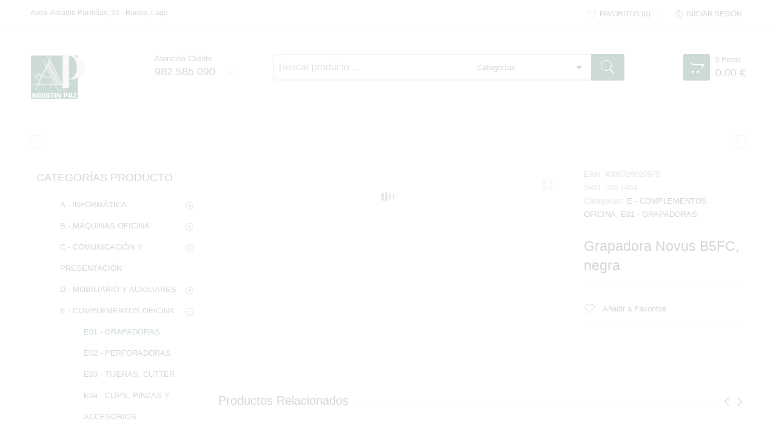

--- FILE ---
content_type: text/html; charset=UTF-8
request_url: https://www.agustinpaz.com/producto/grapadora-novus-b5fc-negra/
body_size: 28286
content:
<!DOCTYPE html><html lang="es-ES"><head><script data-no-optimize="1">var litespeed_docref=sessionStorage.getItem("litespeed_docref");litespeed_docref&&(Object.defineProperty(document,"referrer",{get:function(){return litespeed_docref}}),sessionStorage.removeItem("litespeed_docref"));</script> <meta charset="UTF-8" /><meta http-equiv="X-UA-Compatible" content="IE=Edge" ><meta name="viewport" content="width=device-width, initial-scale=1.0, maximum-scale=1.0, user-scalable=no" /><link rel="profile" href="https://gmpg.org/xfn/11" /><link rel="pingback" href="https://www.agustinpaz.com/xmlrpc.php" /><link rel="shortcut icon" href="https://www.agustinpaz.com/wp-content/uploads/2024/04/cropped-logo-web.jpg" /> <script type="litespeed/javascript">document.documentElement.className=document.documentElement.className+' yes-js js_active js'</script> <script type="litespeed/javascript">var ajaxurl="https://www.agustinpaz.com/wp-admin/admin-ajax.php"</script><script type="litespeed/javascript">var search_options={"limit_results":5,"live_search_template":"<div class=\"item-search\"><a href=\"{{url}}\" class=\"nasa-link-item-search\" title=\"{{title}}\"><img src=\"{{image}}\" class=\"nasa-item-image-search\" height=\"60\" width=\"60\" \/><div class=\"nasa-item-title-search\"><p>{{title}}<\/p><\/div><\/a><\/div>","enable_live_search":1}</script><meta name='robots' content='index, follow, max-image-preview:large, max-snippet:-1, max-video-preview:-1' /><title>Grapadora Novus B5FC, negra - Agustín Paz</title><link rel="canonical" href="https://www.agustinpaz.com/producto/grapadora-novus-b5fc-negra/" /><meta property="og:locale" content="es_ES" /><meta property="og:type" content="article" /><meta property="og:title" content="Grapadora Novus B5FC, negra - Agustín Paz" /><meta property="og:url" content="https://www.agustinpaz.com/producto/grapadora-novus-b5fc-negra/" /><meta property="og:site_name" content="Agustín Paz" /><meta property="article:modified_time" content="2024-08-14T09:07:59+00:00" /><meta property="og:image" content="https://www.agustinpaz.com/wp-content/uploads/2024/04/B5FC-NEGRO.jpg" /><meta property="og:image:width" content="1076" /><meta property="og:image:height" content="849" /><meta property="og:image:type" content="image/jpeg" /><meta name="twitter:card" content="summary_large_image" /> <script type="application/ld+json" class="yoast-schema-graph">{"@context":"https://schema.org","@graph":[{"@type":"WebPage","@id":"https://www.agustinpaz.com/producto/grapadora-novus-b5fc-negra/","url":"https://www.agustinpaz.com/producto/grapadora-novus-b5fc-negra/","name":"Grapadora Novus B5FC, negra - Agustín Paz","isPartOf":{"@id":"https://www.agustinpaz.com/#website"},"primaryImageOfPage":{"@id":"https://www.agustinpaz.com/producto/grapadora-novus-b5fc-negra/#primaryimage"},"image":{"@id":"https://www.agustinpaz.com/producto/grapadora-novus-b5fc-negra/#primaryimage"},"thumbnailUrl":"https://www.agustinpaz.com/wp-content/uploads/2024/04/B5FC-NEGRO.jpg","datePublished":"2024-04-15T11:22:19+00:00","dateModified":"2024-08-14T09:07:59+00:00","breadcrumb":{"@id":"https://www.agustinpaz.com/producto/grapadora-novus-b5fc-negra/#breadcrumb"},"inLanguage":"es","potentialAction":[{"@type":"ReadAction","target":["https://www.agustinpaz.com/producto/grapadora-novus-b5fc-negra/"]}]},{"@type":"ImageObject","inLanguage":"es","@id":"https://www.agustinpaz.com/producto/grapadora-novus-b5fc-negra/#primaryimage","url":"https://www.agustinpaz.com/wp-content/uploads/2024/04/B5FC-NEGRO.jpg","contentUrl":"https://www.agustinpaz.com/wp-content/uploads/2024/04/B5FC-NEGRO.jpg","width":1076,"height":849},{"@type":"BreadcrumbList","@id":"https://www.agustinpaz.com/producto/grapadora-novus-b5fc-negra/#breadcrumb","itemListElement":[{"@type":"ListItem","position":1,"name":"Portada","item":"https://www.agustinpaz.com/"},{"@type":"ListItem","position":2,"name":"Papelería","item":"https://www.agustinpaz.com/tienda/"},{"@type":"ListItem","position":3,"name":"Grapadora Novus B5FC, negra"}]},{"@type":"WebSite","@id":"https://www.agustinpaz.com/#website","url":"https://www.agustinpaz.com/","name":"Agustín Paz","description":"Artes Gráficas","publisher":{"@id":"https://www.agustinpaz.com/#organization"},"potentialAction":[{"@type":"SearchAction","target":{"@type":"EntryPoint","urlTemplate":"https://www.agustinpaz.com/?s={search_term_string}"},"query-input":"required name=search_term_string"}],"inLanguage":"es"},{"@type":"Organization","@id":"https://www.agustinpaz.com/#organization","name":"Agustín Paz","url":"https://www.agustinpaz.com/","logo":{"@type":"ImageObject","inLanguage":"es","@id":"https://www.agustinpaz.com/#/schema/logo/image/","url":"https://www.agustinpaz.com/wp-content/uploads/2024/04/logo-web.jpg","contentUrl":"https://www.agustinpaz.com/wp-content/uploads/2024/04/logo-web.jpg","width":844,"height":664,"caption":"Agustín Paz"},"image":{"@id":"https://www.agustinpaz.com/#/schema/logo/image/"}}]}</script> <link rel='dns-prefetch' href='//fonts.googleapis.com' /><link rel='dns-prefetch' href='//www.googletagmanager.com' /><link rel="alternate" type="application/rss+xml" title="Agustín Paz &raquo; Feed" href="https://www.agustinpaz.com/feed/" /><link rel="alternate" type="application/rss+xml" title="Agustín Paz &raquo; Feed de los comentarios" href="https://www.agustinpaz.com/comments/feed/" /><link rel="alternate" type="application/rss+xml" title="Agustín Paz &raquo; Comentario Grapadora Novus B5FC, negra del feed" href="https://www.agustinpaz.com/producto/grapadora-novus-b5fc-negra/feed/" /><link rel="alternate" title="oEmbed (JSON)" type="application/json+oembed" href="https://www.agustinpaz.com/wp-json/oembed/1.0/embed?url=https%3A%2F%2Fwww.agustinpaz.com%2Fproducto%2Fgrapadora-novus-b5fc-negra%2F" /><link rel="alternate" title="oEmbed (XML)" type="text/xml+oembed" href="https://www.agustinpaz.com/wp-json/oembed/1.0/embed?url=https%3A%2F%2Fwww.agustinpaz.com%2Fproducto%2Fgrapadora-novus-b5fc-negra%2F&#038;format=xml" /><style id='wp-img-auto-sizes-contain-inline-css' type='text/css'>img:is([sizes=auto i],[sizes^="auto," i]){contain-intrinsic-size:3000px 1500px}
/*# sourceURL=wp-img-auto-sizes-contain-inline-css */</style><link data-optimized="2" rel="stylesheet" href="https://www.agustinpaz.com/wp-content/litespeed/css/34dafb25c30da988278d102812fd87d8.css?ver=37c90" /><style id='global-styles-inline-css' type='text/css'>:root{--wp--preset--aspect-ratio--square: 1;--wp--preset--aspect-ratio--4-3: 4/3;--wp--preset--aspect-ratio--3-4: 3/4;--wp--preset--aspect-ratio--3-2: 3/2;--wp--preset--aspect-ratio--2-3: 2/3;--wp--preset--aspect-ratio--16-9: 16/9;--wp--preset--aspect-ratio--9-16: 9/16;--wp--preset--color--black: #000000;--wp--preset--color--cyan-bluish-gray: #abb8c3;--wp--preset--color--white: #ffffff;--wp--preset--color--pale-pink: #f78da7;--wp--preset--color--vivid-red: #cf2e2e;--wp--preset--color--luminous-vivid-orange: #ff6900;--wp--preset--color--luminous-vivid-amber: #fcb900;--wp--preset--color--light-green-cyan: #7bdcb5;--wp--preset--color--vivid-green-cyan: #00d084;--wp--preset--color--pale-cyan-blue: #8ed1fc;--wp--preset--color--vivid-cyan-blue: #0693e3;--wp--preset--color--vivid-purple: #9b51e0;--wp--preset--gradient--vivid-cyan-blue-to-vivid-purple: linear-gradient(135deg,rgb(6,147,227) 0%,rgb(155,81,224) 100%);--wp--preset--gradient--light-green-cyan-to-vivid-green-cyan: linear-gradient(135deg,rgb(122,220,180) 0%,rgb(0,208,130) 100%);--wp--preset--gradient--luminous-vivid-amber-to-luminous-vivid-orange: linear-gradient(135deg,rgb(252,185,0) 0%,rgb(255,105,0) 100%);--wp--preset--gradient--luminous-vivid-orange-to-vivid-red: linear-gradient(135deg,rgb(255,105,0) 0%,rgb(207,46,46) 100%);--wp--preset--gradient--very-light-gray-to-cyan-bluish-gray: linear-gradient(135deg,rgb(238,238,238) 0%,rgb(169,184,195) 100%);--wp--preset--gradient--cool-to-warm-spectrum: linear-gradient(135deg,rgb(74,234,220) 0%,rgb(151,120,209) 20%,rgb(207,42,186) 40%,rgb(238,44,130) 60%,rgb(251,105,98) 80%,rgb(254,248,76) 100%);--wp--preset--gradient--blush-light-purple: linear-gradient(135deg,rgb(255,206,236) 0%,rgb(152,150,240) 100%);--wp--preset--gradient--blush-bordeaux: linear-gradient(135deg,rgb(254,205,165) 0%,rgb(254,45,45) 50%,rgb(107,0,62) 100%);--wp--preset--gradient--luminous-dusk: linear-gradient(135deg,rgb(255,203,112) 0%,rgb(199,81,192) 50%,rgb(65,88,208) 100%);--wp--preset--gradient--pale-ocean: linear-gradient(135deg,rgb(255,245,203) 0%,rgb(182,227,212) 50%,rgb(51,167,181) 100%);--wp--preset--gradient--electric-grass: linear-gradient(135deg,rgb(202,248,128) 0%,rgb(113,206,126) 100%);--wp--preset--gradient--midnight: linear-gradient(135deg,rgb(2,3,129) 0%,rgb(40,116,252) 100%);--wp--preset--font-size--small: 13px;--wp--preset--font-size--medium: 20px;--wp--preset--font-size--large: 36px;--wp--preset--font-size--x-large: 42px;--wp--preset--font-family--inter: "Inter", sans-serif;--wp--preset--font-family--cardo: Cardo;--wp--preset--spacing--20: 0.44rem;--wp--preset--spacing--30: 0.67rem;--wp--preset--spacing--40: 1rem;--wp--preset--spacing--50: 1.5rem;--wp--preset--spacing--60: 2.25rem;--wp--preset--spacing--70: 3.38rem;--wp--preset--spacing--80: 5.06rem;--wp--preset--shadow--natural: 6px 6px 9px rgba(0, 0, 0, 0.2);--wp--preset--shadow--deep: 12px 12px 50px rgba(0, 0, 0, 0.4);--wp--preset--shadow--sharp: 6px 6px 0px rgba(0, 0, 0, 0.2);--wp--preset--shadow--outlined: 6px 6px 0px -3px rgb(255, 255, 255), 6px 6px rgb(0, 0, 0);--wp--preset--shadow--crisp: 6px 6px 0px rgb(0, 0, 0);}:where(.is-layout-flex){gap: 0.5em;}:where(.is-layout-grid){gap: 0.5em;}body .is-layout-flex{display: flex;}.is-layout-flex{flex-wrap: wrap;align-items: center;}.is-layout-flex > :is(*, div){margin: 0;}body .is-layout-grid{display: grid;}.is-layout-grid > :is(*, div){margin: 0;}:where(.wp-block-columns.is-layout-flex){gap: 2em;}:where(.wp-block-columns.is-layout-grid){gap: 2em;}:where(.wp-block-post-template.is-layout-flex){gap: 1.25em;}:where(.wp-block-post-template.is-layout-grid){gap: 1.25em;}.has-black-color{color: var(--wp--preset--color--black) !important;}.has-cyan-bluish-gray-color{color: var(--wp--preset--color--cyan-bluish-gray) !important;}.has-white-color{color: var(--wp--preset--color--white) !important;}.has-pale-pink-color{color: var(--wp--preset--color--pale-pink) !important;}.has-vivid-red-color{color: var(--wp--preset--color--vivid-red) !important;}.has-luminous-vivid-orange-color{color: var(--wp--preset--color--luminous-vivid-orange) !important;}.has-luminous-vivid-amber-color{color: var(--wp--preset--color--luminous-vivid-amber) !important;}.has-light-green-cyan-color{color: var(--wp--preset--color--light-green-cyan) !important;}.has-vivid-green-cyan-color{color: var(--wp--preset--color--vivid-green-cyan) !important;}.has-pale-cyan-blue-color{color: var(--wp--preset--color--pale-cyan-blue) !important;}.has-vivid-cyan-blue-color{color: var(--wp--preset--color--vivid-cyan-blue) !important;}.has-vivid-purple-color{color: var(--wp--preset--color--vivid-purple) !important;}.has-black-background-color{background-color: var(--wp--preset--color--black) !important;}.has-cyan-bluish-gray-background-color{background-color: var(--wp--preset--color--cyan-bluish-gray) !important;}.has-white-background-color{background-color: var(--wp--preset--color--white) !important;}.has-pale-pink-background-color{background-color: var(--wp--preset--color--pale-pink) !important;}.has-vivid-red-background-color{background-color: var(--wp--preset--color--vivid-red) !important;}.has-luminous-vivid-orange-background-color{background-color: var(--wp--preset--color--luminous-vivid-orange) !important;}.has-luminous-vivid-amber-background-color{background-color: var(--wp--preset--color--luminous-vivid-amber) !important;}.has-light-green-cyan-background-color{background-color: var(--wp--preset--color--light-green-cyan) !important;}.has-vivid-green-cyan-background-color{background-color: var(--wp--preset--color--vivid-green-cyan) !important;}.has-pale-cyan-blue-background-color{background-color: var(--wp--preset--color--pale-cyan-blue) !important;}.has-vivid-cyan-blue-background-color{background-color: var(--wp--preset--color--vivid-cyan-blue) !important;}.has-vivid-purple-background-color{background-color: var(--wp--preset--color--vivid-purple) !important;}.has-black-border-color{border-color: var(--wp--preset--color--black) !important;}.has-cyan-bluish-gray-border-color{border-color: var(--wp--preset--color--cyan-bluish-gray) !important;}.has-white-border-color{border-color: var(--wp--preset--color--white) !important;}.has-pale-pink-border-color{border-color: var(--wp--preset--color--pale-pink) !important;}.has-vivid-red-border-color{border-color: var(--wp--preset--color--vivid-red) !important;}.has-luminous-vivid-orange-border-color{border-color: var(--wp--preset--color--luminous-vivid-orange) !important;}.has-luminous-vivid-amber-border-color{border-color: var(--wp--preset--color--luminous-vivid-amber) !important;}.has-light-green-cyan-border-color{border-color: var(--wp--preset--color--light-green-cyan) !important;}.has-vivid-green-cyan-border-color{border-color: var(--wp--preset--color--vivid-green-cyan) !important;}.has-pale-cyan-blue-border-color{border-color: var(--wp--preset--color--pale-cyan-blue) !important;}.has-vivid-cyan-blue-border-color{border-color: var(--wp--preset--color--vivid-cyan-blue) !important;}.has-vivid-purple-border-color{border-color: var(--wp--preset--color--vivid-purple) !important;}.has-vivid-cyan-blue-to-vivid-purple-gradient-background{background: var(--wp--preset--gradient--vivid-cyan-blue-to-vivid-purple) !important;}.has-light-green-cyan-to-vivid-green-cyan-gradient-background{background: var(--wp--preset--gradient--light-green-cyan-to-vivid-green-cyan) !important;}.has-luminous-vivid-amber-to-luminous-vivid-orange-gradient-background{background: var(--wp--preset--gradient--luminous-vivid-amber-to-luminous-vivid-orange) !important;}.has-luminous-vivid-orange-to-vivid-red-gradient-background{background: var(--wp--preset--gradient--luminous-vivid-orange-to-vivid-red) !important;}.has-very-light-gray-to-cyan-bluish-gray-gradient-background{background: var(--wp--preset--gradient--very-light-gray-to-cyan-bluish-gray) !important;}.has-cool-to-warm-spectrum-gradient-background{background: var(--wp--preset--gradient--cool-to-warm-spectrum) !important;}.has-blush-light-purple-gradient-background{background: var(--wp--preset--gradient--blush-light-purple) !important;}.has-blush-bordeaux-gradient-background{background: var(--wp--preset--gradient--blush-bordeaux) !important;}.has-luminous-dusk-gradient-background{background: var(--wp--preset--gradient--luminous-dusk) !important;}.has-pale-ocean-gradient-background{background: var(--wp--preset--gradient--pale-ocean) !important;}.has-electric-grass-gradient-background{background: var(--wp--preset--gradient--electric-grass) !important;}.has-midnight-gradient-background{background: var(--wp--preset--gradient--midnight) !important;}.has-small-font-size{font-size: var(--wp--preset--font-size--small) !important;}.has-medium-font-size{font-size: var(--wp--preset--font-size--medium) !important;}.has-large-font-size{font-size: var(--wp--preset--font-size--large) !important;}.has-x-large-font-size{font-size: var(--wp--preset--font-size--x-large) !important;}
/*# sourceURL=global-styles-inline-css */</style><style id='classic-theme-styles-inline-css' type='text/css'>/*! This file is auto-generated */
.wp-block-button__link{color:#fff;background-color:#32373c;border-radius:9999px;box-shadow:none;text-decoration:none;padding:calc(.667em + 2px) calc(1.333em + 2px);font-size:1.125em}.wp-block-file__button{background:#32373c;color:#fff;text-decoration:none}
/*# sourceURL=/wp-includes/css/classic-themes.min.css */</style><style id='woocommerce-inline-inline-css' type='text/css'>.woocommerce form .form-row .required { visibility: visible; }
/*# sourceURL=woocommerce-inline-inline-css */</style><style id='ywctm-frontend-inline-css' type='text/css'>form.cart button.single_add_to_cart_button, form.cart .quantity, table.variations, form.variations_form, .single_variation_wrap .variations_button, .widget.woocommerce.widget_shopping_cart, .woocommerce-variation-price{display: none !important}
/*# sourceURL=ywctm-frontend-inline-css */</style><style id='ywctm-button-label-inline-css' type='text/css'>.ywctm-button-15388 .ywctm-custom-button {color:#4b4b4b;background-color:#f9f5f2;border-style:solid;border-color:#247390;border-radius:0 0 0 0;border-width:1px 1px 1px 1px;margin:0px 0px 0px 0px;padding:5px 10px 5px 10px;max-width:max-content;}.ywctm-button-15388 .ywctm-custom-button:hover {color:#4b4b4b;background-color:#f9f5f2;border-color:#247390;}.ywctm-button-15387 .ywctm-custom-button {color:#247390;background-color:#ffffff;border-style:solid;border-color:#247390;border-radius:0 0 0 0;border-width:1px 1px 1px 1px;margin:0px 0px 0px 0px;padding:5px 10px 5px 10px;max-width:150px;}.ywctm-button-15387 .ywctm-custom-button:hover {color:#ffffff;background-color:#247390;border-color:#247390;}.ywctm-button-15386 .ywctm-custom-button {color:#ffffff;background-color:#36809a;border-style:solid;border-color:#247390;border-radius:0 0 0 0;border-width:1px 1px 1px 1px;margin:0px 0px 0px 0px;padding:5px 10px 5px 10px;max-width:200px;}.ywctm-button-15386 .ywctm-custom-button:hover {color:#ffffff;background-color:#36809a;border-color:#247390;}.ywctm-button-15385 .ywctm-custom-button {color:#ffffff;background-color:#e09004;border-style:solid;border-color:#247390;border-radius:0 0 0 0;border-width:1px 1px 1px 1px;margin:0px 0px 0px 0px;padding:5px 10px 5px 10px;max-width:200px;}.ywctm-button-15385 .ywctm-custom-button:hover {color:#ffffff;background-color:#b97600;border-color:#247390;}
/*# sourceURL=ywctm-button-label-inline-css */</style> <script type="litespeed/javascript" data-src="https://www.agustinpaz.com/wp-includes/js/jquery/jquery.min.js" id="jquery-core-js"></script> <script id="wc-add-to-cart-js-extra" type="litespeed/javascript">var wc_add_to_cart_params={"ajax_url":"/wp-admin/admin-ajax.php","wc_ajax_url":"/?wc-ajax=%%endpoint%%","i18n_view_cart":"Ver carrito","cart_url":"https://www.agustinpaz.com/shopping-cart/","is_cart":"","cart_redirect_after_add":"no"}</script> <script id="wc-single-product-js-extra" type="litespeed/javascript">var wc_single_product_params={"i18n_required_rating_text":"Por favor elige una puntuaci\u00f3n","review_rating_required":"yes","flexslider":{"rtl":!1,"animation":"slide","smoothHeight":!0,"directionNav":!1,"controlNav":"thumbnails","slideshow":!1,"animationSpeed":500,"animationLoop":!1,"allowOneSlide":!1},"zoom_enabled":"","zoom_options":[],"photoswipe_enabled":"","photoswipe_options":{"shareEl":!1,"closeOnScroll":!1,"history":!1,"hideAnimationDuration":0,"showAnimationDuration":0},"flexslider_enabled":""}</script> <script id="woocommerce-js-extra" type="litespeed/javascript">var woocommerce_params={"ajax_url":"/wp-admin/admin-ajax.php","wc_ajax_url":"/?wc-ajax=%%endpoint%%"}</script> <script id="wc-cart-fragments-js-extra" type="litespeed/javascript">var wc_cart_fragments_params={"ajax_url":"/wp-admin/admin-ajax.php","wc_ajax_url":"/?wc-ajax=%%endpoint%%","cart_hash_key":"wc_cart_hash_d502c200b0587d73b2abd412ad36c756","fragment_name":"wc_fragments_d502c200b0587d73b2abd412ad36c756","request_timeout":"5000"}</script> <script></script><link rel="https://api.w.org/" href="https://www.agustinpaz.com/wp-json/" /><link rel="alternate" title="JSON" type="application/json" href="https://www.agustinpaz.com/wp-json/wp/v2/product/14795" /><link rel="EditURI" type="application/rsd+xml" title="RSD" href="https://www.agustinpaz.com/xmlrpc.php?rsd" /><meta name="generator" content="WordPress 6.9" /><meta name="generator" content="WooCommerce 9.1.5" /><link rel='shortlink' href='https://www.agustinpaz.com/?p=14795' />
<style type="text/css">#wp-admin-bar-customize,
#wp-admin-bar-comments,
#wp-admin-bar-new-content,
#wp-admin-bar-wpseo-menu,
#toplevel_page_wpseo_workouts,
#toplevel_page_vc-welcome,
#toplevel_page_wc-admin-path--analytics-overview,
#wp-admin-bar-widgets,
#wp-admin-bar-menus,
.notice.wcs-nux__notice,
.row-actions > span.inline.hide-if-no-js,
.thickbox.button.r3d-insert-flipbook-button
{
		display: none !important;
	}


.panel-wrap.product_data .attribute_options.attribute_tab,
.panel-wrap.product_data .advanced_options.advanced_tab,
.panel-wrap.product_data .wc_productdata_options_tab,
.panel-wrap.product_data p.form-field.show_if_simple.show_if_variable {
	display: none !important;
} 

#toplevel_page_woocommerce ul.wp-submenu li a[href*="page=wc-admin&path=%2Fcustomers"],
#toplevel_page_woocommerce ul.wp-submenu li a[href*="page=wc-admin&path=%2Fextensions"] {
	display: none !important;
}

/** Ocultar campos en formulario clientes (administración) **/

tr.wccm-shipping-info {
	display: none;
}

form#createuser select.js-role-select,
form#createuser select.js-role-select + span,
form#createuser label[for="roles"] {
	display: none;
}</style><meta name="generator" content="Site Kit by Google 1.170.0" /><link rel="alternate" hreflang="es-ES" href="https://www.agustinpaz.com/producto/grapadora-novus-b5fc-negra/"/><link rel="alternate" hreflang="es" href="https://www.agustinpaz.com/producto/grapadora-novus-b5fc-negra/"/><style>.cmplz-hidden {
					display: none !important;
				}</style><meta property="og:title" content="Grapadora Novus B5FC, negra" /><meta property="og:image" content="https://www.agustinpaz.com/wp-content/uploads/2024/04/B5FC-NEGRO.jpg" /><meta property="og:url" content="https://www.agustinpaz.com/producto/grapadora-novus-b5fc-negra/" />
<noscript><style>.woocommerce-product-gallery{ opacity: 1 !important; }</style></noscript><meta name="generator" content="Powered by WPBakery Page Builder - drag and drop page builder for WordPress."/><style type="text/css" id="custom-background-css">body.custom-background { background-color: #024d36; }</style><meta name="generator" content="Powered by Slider Revolution 6.6.20 - responsive, Mobile-Friendly Slider Plugin for WordPress with comfortable drag and drop interface." /> <script type="litespeed/javascript">var ajaxurl_core="https://www.agustinpaz.com/wp-admin/admin-ajax.php"</script><style class='wp-fonts-local' type='text/css'>@font-face{font-family:Inter;font-style:normal;font-weight:300 900;font-display:fallback;src:url('https://www.agustinpaz.com/wp-content/plugins/woocommerce/assets/fonts/Inter-VariableFont_slnt,wght.woff2') format('woff2');font-stretch:normal;}
@font-face{font-family:Cardo;font-style:normal;font-weight:400;font-display:fallback;src:url('https://www.agustinpaz.com/wp-content/plugins/woocommerce/assets/fonts/cardo_normal_400.woff2') format('woff2');}</style><link rel="icon" href="https://www.agustinpaz.com/wp-content/uploads/2024/04/cropped-logo-web-32x32.jpg" sizes="32x32" /><link rel="icon" href="https://www.agustinpaz.com/wp-content/uploads/2024/04/cropped-logo-web-192x192.jpg" sizes="192x192" /><link rel="apple-touch-icon" href="https://www.agustinpaz.com/wp-content/uploads/2024/04/cropped-logo-web-180x180.jpg" /><meta name="msapplication-TileImage" content="https://www.agustinpaz.com/wp-content/uploads/2024/04/cropped-logo-web-270x270.jpg" /> <script type="litespeed/javascript">function setREVStartSize(e){window.RSIW=window.RSIW===undefined?window.innerWidth:window.RSIW;window.RSIH=window.RSIH===undefined?window.innerHeight:window.RSIH;try{var pw=document.getElementById(e.c).parentNode.offsetWidth,newh;pw=pw===0||isNaN(pw)||(e.l=="fullwidth"||e.layout=="fullwidth")?window.RSIW:pw;e.tabw=e.tabw===undefined?0:parseInt(e.tabw);e.thumbw=e.thumbw===undefined?0:parseInt(e.thumbw);e.tabh=e.tabh===undefined?0:parseInt(e.tabh);e.thumbh=e.thumbh===undefined?0:parseInt(e.thumbh);e.tabhide=e.tabhide===undefined?0:parseInt(e.tabhide);e.thumbhide=e.thumbhide===undefined?0:parseInt(e.thumbhide);e.mh=e.mh===undefined||e.mh==""||e.mh==="auto"?0:parseInt(e.mh,0);if(e.layout==="fullscreen"||e.l==="fullscreen")
newh=Math.max(e.mh,window.RSIH);else{e.gw=Array.isArray(e.gw)?e.gw:[e.gw];for(var i in e.rl)if(e.gw[i]===undefined||e.gw[i]===0)e.gw[i]=e.gw[i-1];e.gh=e.el===undefined||e.el===""||(Array.isArray(e.el)&&e.el.length==0)?e.gh:e.el;e.gh=Array.isArray(e.gh)?e.gh:[e.gh];for(var i in e.rl)if(e.gh[i]===undefined||e.gh[i]===0)e.gh[i]=e.gh[i-1];var nl=new Array(e.rl.length),ix=0,sl;e.tabw=e.tabhide>=pw?0:e.tabw;e.thumbw=e.thumbhide>=pw?0:e.thumbw;e.tabh=e.tabhide>=pw?0:e.tabh;e.thumbh=e.thumbhide>=pw?0:e.thumbh;for(var i in e.rl)nl[i]=e.rl[i]<window.RSIW?0:e.rl[i];sl=nl[0];for(var i in nl)if(sl>nl[i]&&nl[i]>0){sl=nl[i];ix=i}
var m=pw>(e.gw[ix]+e.tabw+e.thumbw)?1:(pw-(e.tabw+e.thumbw))/(e.gw[ix]);newh=(e.gh[ix]*m)+(e.tabh+e.thumbh)}
var el=document.getElementById(e.c);if(el!==null&&el)el.style.height=newh+"px";el=document.getElementById(e.c+"_wrapper");if(el!==null&&el){el.style.height=newh+"px";el.style.display="block"}}catch(e){console.log("Failure at Presize of Slider:"+e)}}</script> <style type="text/css" id="wp-custom-css">.wide-nav.nasa-bg-wrap {
	text-align: center;
}

.cq-stackblock-card.card-gray {
	background-color: #024d36 !important;
	color: white !important	
}

.cq-stackblock-card.card-gray h2,
.cq-stackblock-card.card-gray h4,
.cq-stackblock-card.card-gray h5
{	background-color: #024d36 !important;
	color: white !important	
}

.service-block.style-1 {
	min-height: 223px;
}

.service-block.style-1 .service-text {
		text-align: center;
}

.service-block .box .service-text .service-title { 
	color: #024d36;
	margin-bottom: 0.5em;
}

.woocommerce .product-category h4 {
	color: #024d36;
}
.slick-arrow.slick-hidden {
	display: block !important;
}
.btn-compare,
li.nasa-icon-compare {
	
	display: none !important
}

#nasa-menu-vertical-header {
	display:none;
}

.fixed-already img.header_logo {
	max-height: 53px !important;
}

.nasa-search-space .nasa-show-search-form .search-wrapper form select[name="product_cat"] {
	width: 35%;
}

#masthead .header-container .logo-wrapper .logo a img, .fixed-header .logo-wrapper .logo a img {
  max-height: 75px;
}

 .products.list .product-warp-item .product-item .product-inner .nasa-product-list p.nasa-list-stock-status {
    display: none;
  }

.center {
	text-align: center !important;
	width: 100%;
}

#textos-legales-pie {
	text-align: center !important;
}
#textos-legales-pie li {
	display: inline-block;
	margin: 0 1em;
}
#nasa-footer {
	background: #b8d4c3;
}

.bread {
  background: #b8d4c3;
}

.nasa-single-share {	
	display: none !important;
}

.vc-hoverbox-front {
  /*filter: grayscale(100%);*/
}

.vc-hoverbox-front h2 {
	text-shadow: 0px 0px 5px black
}

.nasa-archive-product-warp h3 {
	display: none
}

.wcps-login-wrapper {
	text-align: center;
	font-size: 1.5em;
	margin-top: 2em;
	margin-bottom: 3em;
}

.solo-usuarios {
	display: none;
}

body.logged-in .solo-usuarios {
	display: block !important;
}

#customer_login {
	text-align: center;
	margin: 0 auto;
}

#main-content ul {
	padding-left: 3em;
}

.shop_table.price-rules-table  td {
	text-align: center;
	color: black
}

.servicios h2 {
	font-size: 1.3em;
	margin-left: 1em;
}

.servicios h2.submenu {
	margin-left: 3em;
}

body.archive.post-type-archive .category-page .nasa-filter-wrap.filters-container {
    visibility: hidden;
  }

span.embalaje {
	display:block;
}</style><noscript><style>.wpb_animate_when_almost_visible { opacity: 1; }</style></noscript><style id='rs-plugin-settings-inline-css' type='text/css'>#rs-demo-id {}
/*# sourceURL=rs-plugin-settings-inline-css */</style></head><body data-rsssl=1 class="wp-singular product-template-default single single-product postid-14795 custom-background wp-theme-digi-theme wp-child-theme-digi-theme-child theme-digi-theme woocommerce woocommerce-page woocommerce-no-js translatepress-es_ES antialiased product-zoom wpb-js-composer js-comp-ver-7.3 vc_responsive"><div id="nasa-before-load"><div class="nasa-relative nasa-center"><div class="nasa-loader"><div class="nasa-line"></div><div class="nasa-line"></div><div class="nasa-line"></div><div class="nasa-line"></div></div></div></div><div id="wrapper" class="fixNav-enabled"><div class="fixed-header-area hide-for-small"><div class="fixed-header"><div class="row"><div class="large-9 columns"><div class="logo-wrapper large-3 columns"><div class="logo nasa-logo-img"><a href="https://www.agustinpaz.com/" title="Agustín Paz - Artes Gráficas" rel="home"><img data-lazyloaded="1" src="[data-uri]" width="844" height="664" data-src="https://www.agustinpaz.com/wp-content/uploads/2024/04/logo-web.jpg" class="header_logo" alt="Agustín Paz" data-src-retina="https://www.agustinpaz.com/wp-content/uploads/2024/04/logo-web.jpg" /></a></div></div><div class="large-9 columns"><div class="nasa-search-space nasa_search_full nasa-search-style-3"><div class="nasa-show-search-form"><div class="search-wrapper nasa-ajaxsearchform-container 1237724059_container"><table class="nasa-table-search-wrapper"><tr><td class="icon-td-warp"><div class="nasa-filter-cat-topbar"></div></td><td><div class="nasa-search-form-warp"><form method="get" class="nasa-ajaxsearchform" action="https://www.agustinpaz.com/"><div class="search-control-group control-group">
<label class="sr-only screen-reader-text">
Search here                            </label>
<input id="nasa-input-1237724059" type="text" class="search-field search-input live-search-input" value="" name="s" placeholder="Buscar producto ..." />
<select name="product_cat"><option value="">Categorías</option><option data-term_id="241" value="a-informatica">A - INFORMÁTICA</option><option data-term_id="261" value="a01-accesorios">&nbsp;&nbsp;&nbsp;A01 - ACCESORIOS</option><option data-term_id="262" value="a02-almacenamiento">&nbsp;&nbsp;&nbsp;A02 - ALMACENAMIENTO</option><option data-term_id="263" value="a03-maletines">&nbsp;&nbsp;&nbsp;A03 - MALETINES</option><option data-term_id="264" value="a04-ordenadores">&nbsp;&nbsp;&nbsp;A04 - ORDENADORES</option><option data-term_id="265" value="a05-impresoras">&nbsp;&nbsp;&nbsp;A05 - IMPRESORAS</option><option data-term_id="266" value="a06-telefonia">&nbsp;&nbsp;&nbsp;A06 - TELEFONÍA</option><option data-term_id="267" value="a07-consumibles-impresion">&nbsp;&nbsp;&nbsp;A07 - CONSUMIBLES IMPRESIÓN</option><option data-term_id="242" value="b-maquinas-oficina">B - MÁQUINAS OFICINA</option><option data-term_id="268" value="b01-calculadoras">&nbsp;&nbsp;&nbsp;B01 - CALCULADORAS</option><option data-term_id="269" value="b02-rotuladoras">&nbsp;&nbsp;&nbsp;B02 - ROTULADORAS</option><option data-term_id="270" value="b03-cizallas">&nbsp;&nbsp;&nbsp;B03 - CIZALLAS</option><option data-term_id="337" value="b04-plastificadoras">&nbsp;&nbsp;&nbsp;B04 - PLASTIFICADORAS</option><option data-term_id="272" value="b05-encuadernacion">&nbsp;&nbsp;&nbsp;B05 - ENCUADERNACIÓN</option><option data-term_id="273" value="b06-destructoras">&nbsp;&nbsp;&nbsp;B06 - DESTRUCTORAS</option><option data-term_id="274" value="b07-detectores-y-contadores-billetes">&nbsp;&nbsp;&nbsp;B07 - DETECTORES Y CONTADORES BILLETES</option><option data-term_id="243" value="c-comunicacion-y-presentacion">C - COMUNICACIÓN Y PRESENTACIÓN</option><option data-term_id="275" value="c01-pizarras">&nbsp;&nbsp;&nbsp;C01 - PIZARRAS</option><option data-term_id="276" value="c02-senalizacion">&nbsp;&nbsp;&nbsp;C02 - SEÑALIZACIÓN</option><option data-term_id="277" value="c03-expositores">&nbsp;&nbsp;&nbsp;C03 - EXPOSITORES</option><option data-term_id="244" value="d-mobiliario-y-auxiliares">D - MOBILIARIO Y AUXILIARES</option><option data-term_id="278" value="d01-sillas">&nbsp;&nbsp;&nbsp;D01 - SILLAS</option><option data-term_id="279" value="d02-mesas-cajoneras-armarios">&nbsp;&nbsp;&nbsp;D02 - MESAS, CAJONERAS, ARMARIOS</option><option data-term_id="280" value="d03-accesorios-de-oficina">&nbsp;&nbsp;&nbsp;D03 - ACCESORIOS DE OFICINA</option><option data-term_id="245" value="e-complementos-oficina">E - COMPLEMENTOS OFICINA</option><option data-term_id="281" value="e01-grapadoras">&nbsp;&nbsp;&nbsp;E01 - GRAPADORAS</option><option data-term_id="282" value="e02-perforadoras">&nbsp;&nbsp;&nbsp;E02 - PERFORADORAS</option><option data-term_id="338" value="e03-tijeras-cutter">&nbsp;&nbsp;&nbsp;E03 - TIJERAS, CUTTER</option><option data-term_id="284" value="e04-clips-pinzas-y-accesorios">&nbsp;&nbsp;&nbsp;E04 - CLIPS, PINZAS Y ACCESORIOS</option><option data-term_id="339" value="e05-grapas-y-extraegrapas">&nbsp;&nbsp;&nbsp;E05 - GRAPAS Y EXTRAEGRAPAS</option><option data-term_id="246" value="f-embalaje">F - EMBALAJE</option><option data-term_id="287" value="f01-embalaje">&nbsp;&nbsp;&nbsp;F01 - EMBALAJE</option><option data-term_id="288" value="f02-servicios-generales">&nbsp;&nbsp;&nbsp;F02 - SERVICIOS GENERALES</option><option data-term_id="247" value="g-archivo-y-clasificacion">G - ARCHIVO Y CLASIFICACIÓN</option><option data-term_id="289" value="g01-archivadores-y-carpetas">&nbsp;&nbsp;&nbsp;G01 - ARCHIVADORES Y CARPETAS</option><option data-term_id="290" value="g02-sobres-dossieres-carpetas-subcarpetas">&nbsp;&nbsp;&nbsp;G02 - SOBRES, DOSSIERES, CARPETAS, SUBCARPETAS</option><option data-term_id="291" value="g03-modulos-cajones-bandejas">&nbsp;&nbsp;&nbsp;G03 - MODULOS CAJONES, BANDEJAS</option><option data-term_id="292" value="g04-separadores-y-fundas">&nbsp;&nbsp;&nbsp;G04 - SEPARADORES Y FUNDAS</option><option data-term_id="248" value="h-papel-sobres-y-manipulados">H - PAPEL, SOBRES Y MANIPULADOS</option><option data-term_id="293" value="h01-papel">&nbsp;&nbsp;&nbsp;H01 - PAPEL</option><option data-term_id="294" value="h02-etiquetas">&nbsp;&nbsp;&nbsp;H02 - ETIQUETAS</option><option data-term_id="295" value="h03-sobres">&nbsp;&nbsp;&nbsp;H03 - SOBRES</option><option data-term_id="296" value="h04-libros-talonarios">&nbsp;&nbsp;&nbsp;H04 - LIBROS, TALONARIOS</option><option data-term_id="297" value="h05-notas-banderitas">&nbsp;&nbsp;&nbsp;H05 - NOTAS, BANDERITAS</option><option data-term_id="249" value="i-adhesivos-y-pegamentos">I - ADHESIVOS Y PEGAMENTOS</option><option data-term_id="340" value="i01-pegamento">&nbsp;&nbsp;&nbsp;I01 - PEGAMENTO</option><option data-term_id="299" value="i02-portarrollos">&nbsp;&nbsp;&nbsp;I02 - PORTARROLLOS</option><option data-term_id="250" value="j-escritura-y-correccion">J - ESCRITURA Y CORRECCIÓN</option><option data-term_id="300" value="j01-boligrafos">&nbsp;&nbsp;&nbsp;J01 - BOLÍGRAFOS</option><option data-term_id="301" value="j02-rotuladores">&nbsp;&nbsp;&nbsp;J02 - ROTULADORES</option><option data-term_id="302" value="j03-marcadores-permanentes">&nbsp;&nbsp;&nbsp;J03 - MARCADORES PERMANENTES</option><option data-term_id="303" value="j04-marcadores-pizarra">&nbsp;&nbsp;&nbsp;J04 - MARCADORES PIZARRA</option><option data-term_id="304" value="j05-marcadores-fluorescentes">&nbsp;&nbsp;&nbsp;J05 - MARCADORES FLUORESCENTES</option><option data-term_id="305" value="j06-marcadores-especiales">&nbsp;&nbsp;&nbsp;J06 - MARCADORES ESPECIALES</option><option data-term_id="336" value="j07-lapices-de-grafito">&nbsp;&nbsp;&nbsp;J07 - LÁPICES DE GRAFITO</option><option data-term_id="307" value="j08-afilalapices">&nbsp;&nbsp;&nbsp;J08 - AFILALÁPICES</option><option data-term_id="308" value="j09-gomas-y-cintas-correctoras">&nbsp;&nbsp;&nbsp;J09 - GOMAS Y CINTAS CORRECTORAS</option><option data-term_id="309" value="j10-portaminas">&nbsp;&nbsp;&nbsp;J10 - PORTAMINAS</option><option data-term_id="310" value="j11-boligrafos-y-plumas">&nbsp;&nbsp;&nbsp;J11 - BOLÍGRAFOS Y PLUMAS</option><option data-term_id="311" value="j12-recambios">&nbsp;&nbsp;&nbsp;J12 - RECAMBIOS</option><option data-term_id="251" value="k-block-y-cuadernos">K - BLOCK Y CUADERNOS</option><option data-term_id="312" value="k01-block-y-cuadernos">&nbsp;&nbsp;&nbsp;K01 - BLOCK Y CUADERNOS</option><option data-term_id="252" value="l-material-escolar">L - MATERIAL ESCOLAR</option><option data-term_id="313" value="l01-material-escolar">&nbsp;&nbsp;&nbsp;L01 - MATERIAL ESCOLAR</option><option data-term_id="253" value="m-deporte-y-psicomotricidad">M - DEPORTE Y PSICOMOTRICIDAD</option><option data-term_id="314" value="m01-deporte-y-psicomotricidad">&nbsp;&nbsp;&nbsp;M01 - DEPORTE Y PSICOMOTRICIDAD</option><option data-term_id="254" value="n-juegos-educativos">N - JUEGOS EDUCATIVOS</option><option data-term_id="315" value="n01-juegos-educativos">&nbsp;&nbsp;&nbsp;N01 - JUEGOS EDUCATIVOS</option><option data-term_id="255" value="n-mobiliario-escolar">Ñ - MOBILIARIO ESCOLAR</option><option data-term_id="316" value="n01-mobiliario-escolar">&nbsp;&nbsp;&nbsp;Ñ01 - MOBILIARIO ESCOLAR</option></select>                            <span class="nasa-icon-submit-page"><input type="submit" name="page" value="search" /></span>
<input type="hidden" class="search-param" name="post_type" value="product" /></div></form></div></td></tr></table></div></div></div></div></div><div class="large-3 columns"><ul class="header-icons"><li class="first nasa-icon-compare"><span class="yith-woocompare-widget"><a href="/producto/grapadora-novus-b5fc-negra/?action=yith-woocompare-view-table&#038;iframe=true" title="Comparar" class="compare"><i class="nasa-icon icon-nasa-refresh"></i><span class="nasa-compare-count compare-number nasa-product-empty"><span class="nasa-text hidden-tag">Comparar </span><span class="nasa-sl">0</span></span></a></span></li><li class="nasa-icon-wishlist"><a class="wishlist-link" href="javascript:void(0);" title="Favoritos"><i class="nasa-icon icon-nasa-like"></i><span class="nasa-wishlist-count wishlist-number nasa-product-empty"><span class="nasa-text hidden-tag">Favoritos</span><span class="nasa-sl">0</span></span></a></li><li class="nasa-icon-mini-cart"><div class="mini-cart cart-inner mini-cart-type-full inline-block"><a href="javascript:void(0);" class="cart-link"><div><span class="nasa-icon cart-icon icon icon-nasa-cart-3"></span><span class="products-number nasa-product-empty"><span class="nasa-sl">0</span><span class="hidden-tag nasa-sl-label last">Prods.</span></span><span class="cart-count"><span class="total-price"><span class="woocommerce-Price-amount amount"><bdi>0,00&nbsp;<span class="woocommerce-Price-currencySymbol">&euro;</span></bdi></span></span></span></div></a></div></li></ul></div></div></div></div><div class="header-wrapper header-type-1"><div id="top-bar" class="top-bar top-bar-type-1"><div class="row"><div class="large-12 columns"><div class="left-text left"><div class="inner-block">
Avda. Arcadio Pardiñas, 32 - Burela, Lugo</div></div><div class="right-text right"><div class="topbar-menu-container"><ul class="header-icons"><li class="first nasa-icon-compare"><span class="yith-woocompare-widget"><a href="/producto/grapadora-novus-b5fc-negra/?action=yith-woocompare-view-table&#038;iframe=true" title="Comparar" class="compare"><i class="nasa-icon icon-nasa-refresh"></i><span class="nasa-compare-count compare-number nasa-product-empty"><span class="nasa-text hidden-tag">Comparar </span><span class="nasa-sl">0</span></span></a></span></li><li class="nasa-icon-wishlist"><a class="wishlist-link" href="javascript:void(0);" title="Favoritos"><i class="nasa-icon icon-nasa-like"></i><span class="nasa-wishlist-count wishlist-number nasa-product-empty"><span class="nasa-text hidden-tag">Favoritos</span><span class="nasa-sl">0</span></span></a></li></ul><ul class="nasa-menus-account"><li class="menu-item color"><a class="nasa-login-register-ajax" data-enable="1" href="https://www.agustinpaz.com/my-account/" title="Iniciar sesión"><span class="pe7-icon pe-7s-user"></span><span class="nasa-login-title">Iniciar sesión</span></a></li></ul></div></div></div></div></div><div class="sticky-wrapper"><header id="masthead" class="site-header"><div class="row"><div class="large-12 columns header-container"><div class="mobile-menu"><div class="row"><div class="large-12 columns"><table><tr><td class="nasa-td-25"><div class="mini-icon-mobile">
<a href="javascript:void(0);" class="nasa-mobile-menu_toggle mobile_toggle"><span class="icon-menu"></span></a>
<a class="icon pe-7s-search mobile-search" href="javascript:void(0);"></a></div></td><td><div class="logo-wrapper"><div class="logo nasa-logo-img"><a href="https://www.agustinpaz.com/" title="Agustín Paz - Artes Gráficas" rel="home"><img data-lazyloaded="1" src="[data-uri]" width="844" height="664" data-src="https://www.agustinpaz.com/wp-content/uploads/2024/04/logo-web.jpg" class="header_logo" alt="Agustín Paz" data-src-retina="https://www.agustinpaz.com/wp-content/uploads/2024/04/logo-web.jpg" /></a></div></div></td><td class="nasa-td-mobile-icons"><ul class="header-icons"><li class="first nasa-icon-compare"><span class="yith-woocompare-widget"><a href="/producto/grapadora-novus-b5fc-negra/?action=yith-woocompare-view-table&#038;iframe=true" title="Comparar" class="compare"><i class="nasa-icon icon-nasa-refresh"></i><span class="nasa-compare-count compare-number nasa-product-empty"><span class="nasa-text hidden-tag">Comparar </span><span class="nasa-sl">0</span></span></a></span></li><li class="nasa-icon-wishlist"><a class="wishlist-link" href="javascript:void(0);" title="Favoritos"><i class="nasa-icon icon-nasa-like"></i><span class="nasa-wishlist-count wishlist-number nasa-product-empty"><span class="nasa-text hidden-tag">Favoritos</span><span class="nasa-sl">0</span></span></a></li><li class="nasa-icon-mini-cart"><div class="mini-cart cart-inner mini-cart-type-full inline-block"><a href="javascript:void(0);" class="cart-link"><div><span class="nasa-icon cart-icon icon icon-nasa-cart-3"></span><span class="products-number nasa-product-empty"><span class="nasa-sl">0</span><span class="hidden-tag nasa-sl-label last">Prods.</span></span><span class="cart-count"><span class="total-price"><span class="woocommerce-Price-amount amount"><bdi>0,00&nbsp;<span class="woocommerce-Price-currencySymbol">&euro;</span></bdi></span></span></span></div></a></div></li></ul></td></tr></table></div></div></div><div class="row nasa-hide-for-mobile"><div class="large-12 columns"><div class="row"><div class="logo-wrapper large-2 columns"><div class="logo nasa-logo-img"><a href="https://www.agustinpaz.com/" title="Agustín Paz - Artes Gráficas" rel="home"><img data-lazyloaded="1" src="[data-uri]" width="844" height="664" data-src="https://www.agustinpaz.com/wp-content/uploads/2024/04/logo-web.jpg" class="header_logo" alt="Agustín Paz" data-src-retina="https://www.agustinpaz.com/wp-content/uploads/2024/04/logo-web.jpg" /></a></div></div><div class="static-block-wrapper large-2 columns"><div class="static-block-support"><div class="support-show support-item"><div class="icon-wrap"></div><div class="label-wrap"><span class="static-block-label">Atención Cliente</span>
<span class="static-block-label nasa-bold">982 585 090</span>
<i class="pe-7s-angle-down"> </i></div></div><div class="hidden-tag support-hide"><div class="support-item hr-bottom"><div class="label-wrap nasa-full"><span class="static-block-label nasa-united">Burela, Lugo</span>
<span class="static-block-label nasa-bold"><a href="tel:+34982585090">982 585 090</a></span>
<span class="static-block-label nasa-add">Avda. Arcadio Pardiñas, 32 27880</span>
<span class="static-block-label nasa-add-mail"><a href="mailto:oficina@agustinpaz.com">oficina@agustinpaz.com</a></span></div></div><div class="social-icons nasa-follow margin-top-20"><div class="follow-icon">
<a href="mailto:mailto:oficina@agustinpaz.com" target="_blank" class="icon icon_email" title="Send us an email" rel="nofollow"><i class="fa fa-envelope-o"></i></a>
<a href="https://wa.me/34627540660" target="_blank" class="icon icon_whatsapp" title="Whatsapp" rel="nofollow"><i class="fa fa-whatsapp"></i></a></div></div></div></div></div><div class="large-8 columns"><div class="row"><div class="search-tatal-wrapper large-9 columns"><div class="nasa-search-space nasa_search_full nasa-search-style-3"><div class="nasa-show-search-form"><div class="search-wrapper nasa-ajaxsearchform-container 1228543543_container"><table class="nasa-table-search-wrapper"><tr><td class="icon-td-warp"><div class="nasa-filter-cat-topbar"></div></td><td><div class="nasa-search-form-warp"><form method="get" class="nasa-ajaxsearchform" action="https://www.agustinpaz.com/"><div class="search-control-group control-group">
<label class="sr-only screen-reader-text">
Search here                            </label>
<input id="nasa-input-1228543543" type="text" class="search-field search-input live-search-input" value="" name="s" placeholder="Buscar producto ..." />
<select name="product_cat"><option value="">Categorías</option><option data-term_id="241" value="a-informatica">A - INFORMÁTICA</option><option data-term_id="261" value="a01-accesorios">&nbsp;&nbsp;&nbsp;A01 - ACCESORIOS</option><option data-term_id="262" value="a02-almacenamiento">&nbsp;&nbsp;&nbsp;A02 - ALMACENAMIENTO</option><option data-term_id="263" value="a03-maletines">&nbsp;&nbsp;&nbsp;A03 - MALETINES</option><option data-term_id="264" value="a04-ordenadores">&nbsp;&nbsp;&nbsp;A04 - ORDENADORES</option><option data-term_id="265" value="a05-impresoras">&nbsp;&nbsp;&nbsp;A05 - IMPRESORAS</option><option data-term_id="266" value="a06-telefonia">&nbsp;&nbsp;&nbsp;A06 - TELEFONÍA</option><option data-term_id="267" value="a07-consumibles-impresion">&nbsp;&nbsp;&nbsp;A07 - CONSUMIBLES IMPRESIÓN</option><option data-term_id="242" value="b-maquinas-oficina">B - MÁQUINAS OFICINA</option><option data-term_id="268" value="b01-calculadoras">&nbsp;&nbsp;&nbsp;B01 - CALCULADORAS</option><option data-term_id="269" value="b02-rotuladoras">&nbsp;&nbsp;&nbsp;B02 - ROTULADORAS</option><option data-term_id="270" value="b03-cizallas">&nbsp;&nbsp;&nbsp;B03 - CIZALLAS</option><option data-term_id="337" value="b04-plastificadoras">&nbsp;&nbsp;&nbsp;B04 - PLASTIFICADORAS</option><option data-term_id="272" value="b05-encuadernacion">&nbsp;&nbsp;&nbsp;B05 - ENCUADERNACIÓN</option><option data-term_id="273" value="b06-destructoras">&nbsp;&nbsp;&nbsp;B06 - DESTRUCTORAS</option><option data-term_id="274" value="b07-detectores-y-contadores-billetes">&nbsp;&nbsp;&nbsp;B07 - DETECTORES Y CONTADORES BILLETES</option><option data-term_id="243" value="c-comunicacion-y-presentacion">C - COMUNICACIÓN Y PRESENTACIÓN</option><option data-term_id="275" value="c01-pizarras">&nbsp;&nbsp;&nbsp;C01 - PIZARRAS</option><option data-term_id="276" value="c02-senalizacion">&nbsp;&nbsp;&nbsp;C02 - SEÑALIZACIÓN</option><option data-term_id="277" value="c03-expositores">&nbsp;&nbsp;&nbsp;C03 - EXPOSITORES</option><option data-term_id="244" value="d-mobiliario-y-auxiliares">D - MOBILIARIO Y AUXILIARES</option><option data-term_id="278" value="d01-sillas">&nbsp;&nbsp;&nbsp;D01 - SILLAS</option><option data-term_id="279" value="d02-mesas-cajoneras-armarios">&nbsp;&nbsp;&nbsp;D02 - MESAS, CAJONERAS, ARMARIOS</option><option data-term_id="280" value="d03-accesorios-de-oficina">&nbsp;&nbsp;&nbsp;D03 - ACCESORIOS DE OFICINA</option><option data-term_id="245" value="e-complementos-oficina">E - COMPLEMENTOS OFICINA</option><option data-term_id="281" value="e01-grapadoras">&nbsp;&nbsp;&nbsp;E01 - GRAPADORAS</option><option data-term_id="282" value="e02-perforadoras">&nbsp;&nbsp;&nbsp;E02 - PERFORADORAS</option><option data-term_id="338" value="e03-tijeras-cutter">&nbsp;&nbsp;&nbsp;E03 - TIJERAS, CUTTER</option><option data-term_id="284" value="e04-clips-pinzas-y-accesorios">&nbsp;&nbsp;&nbsp;E04 - CLIPS, PINZAS Y ACCESORIOS</option><option data-term_id="339" value="e05-grapas-y-extraegrapas">&nbsp;&nbsp;&nbsp;E05 - GRAPAS Y EXTRAEGRAPAS</option><option data-term_id="246" value="f-embalaje">F - EMBALAJE</option><option data-term_id="287" value="f01-embalaje">&nbsp;&nbsp;&nbsp;F01 - EMBALAJE</option><option data-term_id="288" value="f02-servicios-generales">&nbsp;&nbsp;&nbsp;F02 - SERVICIOS GENERALES</option><option data-term_id="247" value="g-archivo-y-clasificacion">G - ARCHIVO Y CLASIFICACIÓN</option><option data-term_id="289" value="g01-archivadores-y-carpetas">&nbsp;&nbsp;&nbsp;G01 - ARCHIVADORES Y CARPETAS</option><option data-term_id="290" value="g02-sobres-dossieres-carpetas-subcarpetas">&nbsp;&nbsp;&nbsp;G02 - SOBRES, DOSSIERES, CARPETAS, SUBCARPETAS</option><option data-term_id="291" value="g03-modulos-cajones-bandejas">&nbsp;&nbsp;&nbsp;G03 - MODULOS CAJONES, BANDEJAS</option><option data-term_id="292" value="g04-separadores-y-fundas">&nbsp;&nbsp;&nbsp;G04 - SEPARADORES Y FUNDAS</option><option data-term_id="248" value="h-papel-sobres-y-manipulados">H - PAPEL, SOBRES Y MANIPULADOS</option><option data-term_id="293" value="h01-papel">&nbsp;&nbsp;&nbsp;H01 - PAPEL</option><option data-term_id="294" value="h02-etiquetas">&nbsp;&nbsp;&nbsp;H02 - ETIQUETAS</option><option data-term_id="295" value="h03-sobres">&nbsp;&nbsp;&nbsp;H03 - SOBRES</option><option data-term_id="296" value="h04-libros-talonarios">&nbsp;&nbsp;&nbsp;H04 - LIBROS, TALONARIOS</option><option data-term_id="297" value="h05-notas-banderitas">&nbsp;&nbsp;&nbsp;H05 - NOTAS, BANDERITAS</option><option data-term_id="249" value="i-adhesivos-y-pegamentos">I - ADHESIVOS Y PEGAMENTOS</option><option data-term_id="340" value="i01-pegamento">&nbsp;&nbsp;&nbsp;I01 - PEGAMENTO</option><option data-term_id="299" value="i02-portarrollos">&nbsp;&nbsp;&nbsp;I02 - PORTARROLLOS</option><option data-term_id="250" value="j-escritura-y-correccion">J - ESCRITURA Y CORRECCIÓN</option><option data-term_id="300" value="j01-boligrafos">&nbsp;&nbsp;&nbsp;J01 - BOLÍGRAFOS</option><option data-term_id="301" value="j02-rotuladores">&nbsp;&nbsp;&nbsp;J02 - ROTULADORES</option><option data-term_id="302" value="j03-marcadores-permanentes">&nbsp;&nbsp;&nbsp;J03 - MARCADORES PERMANENTES</option><option data-term_id="303" value="j04-marcadores-pizarra">&nbsp;&nbsp;&nbsp;J04 - MARCADORES PIZARRA</option><option data-term_id="304" value="j05-marcadores-fluorescentes">&nbsp;&nbsp;&nbsp;J05 - MARCADORES FLUORESCENTES</option><option data-term_id="305" value="j06-marcadores-especiales">&nbsp;&nbsp;&nbsp;J06 - MARCADORES ESPECIALES</option><option data-term_id="336" value="j07-lapices-de-grafito">&nbsp;&nbsp;&nbsp;J07 - LÁPICES DE GRAFITO</option><option data-term_id="307" value="j08-afilalapices">&nbsp;&nbsp;&nbsp;J08 - AFILALÁPICES</option><option data-term_id="308" value="j09-gomas-y-cintas-correctoras">&nbsp;&nbsp;&nbsp;J09 - GOMAS Y CINTAS CORRECTORAS</option><option data-term_id="309" value="j10-portaminas">&nbsp;&nbsp;&nbsp;J10 - PORTAMINAS</option><option data-term_id="310" value="j11-boligrafos-y-plumas">&nbsp;&nbsp;&nbsp;J11 - BOLÍGRAFOS Y PLUMAS</option><option data-term_id="311" value="j12-recambios">&nbsp;&nbsp;&nbsp;J12 - RECAMBIOS</option><option data-term_id="251" value="k-block-y-cuadernos">K - BLOCK Y CUADERNOS</option><option data-term_id="312" value="k01-block-y-cuadernos">&nbsp;&nbsp;&nbsp;K01 - BLOCK Y CUADERNOS</option><option data-term_id="252" value="l-material-escolar">L - MATERIAL ESCOLAR</option><option data-term_id="313" value="l01-material-escolar">&nbsp;&nbsp;&nbsp;L01 - MATERIAL ESCOLAR</option><option data-term_id="253" value="m-deporte-y-psicomotricidad">M - DEPORTE Y PSICOMOTRICIDAD</option><option data-term_id="314" value="m01-deporte-y-psicomotricidad">&nbsp;&nbsp;&nbsp;M01 - DEPORTE Y PSICOMOTRICIDAD</option><option data-term_id="254" value="n-juegos-educativos">N - JUEGOS EDUCATIVOS</option><option data-term_id="315" value="n01-juegos-educativos">&nbsp;&nbsp;&nbsp;N01 - JUEGOS EDUCATIVOS</option><option data-term_id="255" value="n-mobiliario-escolar">Ñ - MOBILIARIO ESCOLAR</option><option data-term_id="316" value="n01-mobiliario-escolar">&nbsp;&nbsp;&nbsp;Ñ01 - MOBILIARIO ESCOLAR</option></select>                            <span class="nasa-icon-submit-page"><input type="submit" name="page" value="search" /></span>
<input type="hidden" class="search-param" name="post_type" value="product" /></div></form></div></td></tr></table></div></div></div></div><div class="large-3 columns nasa-header-icons-type-1"><ul class="header-icons"><li class="nasa-icon-mini-cart"><div class="mini-cart cart-inner mini-cart-type-full inline-block"><a href="javascript:void(0);" class="cart-link"><div><span class="nasa-icon cart-icon icon icon-nasa-cart-3"></span><span class="products-number nasa-product-empty"><span class="nasa-sl">0</span><span class="hidden-tag nasa-sl-label last">Prods.</span></span><span class="cart-count"><span class="total-price"><span class="woocommerce-Price-amount amount"><bdi>0,00&nbsp;<span class="woocommerce-Price-currencySymbol">&euro;</span></bdi></span></span></span></div></a></div></li></ul></div></div></div></div></div></div></div></div><div class="nasa-mgr-top-20 nasa-hide-for-mobile"><div class="large-12"><div class="wide-nav nasa-bg-wrap nasa-nav-style-1"><div class="row"><div class="large-12 columns nasa-menus-wrapper-reponsive" data-padding_y="20" data-padding_x="15"><div id="nasa-menu-vertical-header"></div><div class="nav-wrapper inline-block main-menu-warpper"><ul id="site-navigation" class="header-nav"><li class="menu-item menu-item-type-post_type menu-item-object-page menu-item-home default-menu root-item nasa_even"><a title="Inicio" href="https://www.agustinpaz.com/">Inicio</a></li><li class="menu-item menu-item-type-custom menu-item-object-custom default-menu root-item nasa_odd"><a title="Servicios" href="/#servicios">Servicios</a></li><li class="menu-item menu-item-type-post_type menu-item-object-page default-menu root-item nasa_even"><a title="Dónde estámos" href="https://www.agustinpaz.com/contacto/">Dónde estámos</a></li><li class="menu-item menu-item-type-post_type menu-item-object-page default-menu root-item nasa_odd"><a title="Catálogos" href="https://www.agustinpaz.com/catalogos/">Catálogos</a></li></ul></div></div></div></div></div></div></header></div></div><div id="main-content" class="site-main light"><div class="product-details-bread"></div><div class="row product-page"><div class="large-12 columns"><div id="primary" class="content-area"><main id="main" class="site-main" role="main"><div class="woocommerce-notices-wrapper"></div><div itemscope itemtype="http://schema.org/Product" id="product-14795" class="post-14795 product type-product status-publish has-post-thumbnail product_cat-e-complementos-oficina product_cat-e01-grapadoras first instock taxable shipping-taxable product-type-simple"><div class="div-toggle-sidebar center">
<a class="toggle-sidebar" href="javascript:void(0);"><i class="icon-menu"></i> Menú lateral</a></div><div class="row nasa-product-details-page"><div class="products-arrow"><div class="prev-product next-prev-buttons">
<a href="https://www.agustinpaz.com/producto/grapadora-novus-b5fc-azul/" rel="prev" class="icon-next-prev icon-angle-left prev" title="Grapadora Novus B5FC, azul"></a><div class="dropdown-wrap">
<a title="Grapadora Novus B5FC, azul" href="https://www.agustinpaz.com/producto/grapadora-novus-b5fc-azul/">
<img data-lazyloaded="1" src="[data-uri]" width="150" height="150" data-src="https://www.agustinpaz.com/wp-content/uploads/2024/04/B5-FC-AZUL-150x150.jpg" class="attachment-thumbnail size-thumbnail wp-post-image" alt="" decoding="async" /><div>
<span class="product-name">Grapadora Novus B5FC, azul</span>
<span class="price"></span></div>
</a></div></div><div class="next-product next-prev-buttons">
<a href="https://www.agustinpaz.com/producto/grapadora-novus-b7a-azul/" rel="next" class="icon-next-prev icon-angle-right next" title="Grapadora Novus B7A, azul"></a><div class="dropdown-wrap">
<a title="Grapadora Novus B7A, azul" href="https://www.agustinpaz.com/producto/grapadora-novus-b7a-azul/">
<img data-lazyloaded="1" src="[data-uri]" width="150" height="150" data-src="https://www.agustinpaz.com/wp-content/uploads/2024/04/B7-AZUL-150x150.jpg" class="attachment-thumbnail size-thumbnail wp-post-image" alt="" decoding="async" /><div>
<span class="product-name">Grapadora Novus B7A, azul</span>
<span class="price"></span></div>
</a></div></div></div><div class="large-9 columns right"><div class="row"><div class="large-8 small-12 columns product-gallery"><div class="woocommerce-product-gallery woocommerce-product-gallery--with-images images"><div class="product-images-slider images-popups-gallery"><div class="main-images owl-carousel"><div class="easyzoom first">
<a href="https://www.agustinpaz.com/wp-content/uploads/2024/04/B5FC-NEGRO.jpg" class="woocommerce-main-image product-image woocommerce-product-gallery__image" data-o_href="https://www.agustinpaz.com/wp-content/uploads/2024/04/B5FC-NEGRO-600x473.jpg" data-full_href="https://www.agustinpaz.com/wp-content/uploads/2024/04/B5FC-NEGRO.jpg" title="B5FC-NEGRO"><img width="600" height="473" src="https://www.agustinpaz.com/wp-content/uploads/2024/04/B5FC-NEGRO-600x473.jpg" class="wp-post-image skip-lazy attachment-shop_single size-shop_single" alt="" title="B5FC-NEGRO" data-caption="" data-src="https://www.agustinpaz.com/wp-content/uploads/2024/04/B5FC-NEGRO.jpg" data-large_image="https://www.agustinpaz.com/wp-content/uploads/2024/04/B5FC-NEGRO.jpg" data-large_image_width="1076" data-large_image_height="849" decoding="async" fetchpriority="high" /></a></div></div><div class="product-image-btn">
<a class="product-lightbox-btn tip-top" data-tip="Zoom" href="https://www.agustinpaz.com/wp-content/uploads/2024/04/B5FC-NEGRO.jpg"></a></div></div><div id="product-pager" class="product-thumbnails images-popups-gallery owl-carousel">
<a href="https://www.agustinpaz.com/wp-content/uploads/2024/04/B5FC-NEGRO.jpg" title="B5FC-NEGRO" class="active-thumbnail" data-thumb_org="https://www.agustinpaz.com/wp-content/uploads/2024/04/B5FC-NEGRO-150x150.jpg" ><img data-lazyloaded="1" src="[data-uri]" width="150" height="150" data-src="https://www.agustinpaz.com/wp-content/uploads/2024/04/B5FC-NEGRO-150x150.jpg" class="attachment-thumbnail size-thumbnail wp-post-image" alt="" title="B5FC-NEGRO" decoding="async" loading="lazy" /></a></div></div></div><div class="large-4 small-12 columns product-info left"><div class="product_meta"><span class="sku_wrapper ean_wrapper">EAN: <span class="ean">4009729020975</span></span>
<span class="sku_wrapper">SKU: <span class="sku">020-1454</span></span>
<span class="posted_in">Categorías: <a href="https://www.agustinpaz.com/categoria-producto/e-complementos-oficina/" rel="tag">E - COMPLEMENTOS OFICINA</a>, <a href="https://www.agustinpaz.com/categoria-producto/e-complementos-oficina/e01-grapadoras/" rel="tag">E01 - GRAPADORAS</a></span></div><h1 class="product_title entry-title">Grapadora Novus B5FC, negra</h1><div itemprop="offers" itemscope itemtype="http://schema.org/Offer"><p class="price large"></p><meta itemprop="priceCurrency" content="EUR" /></div><hr class="nasa-single-hr" />            <a href="javascript:void(0);" class="btn-wishlist tip-top" data-prod="14795" data-prod_type="simple" data-original-product-id="14795" data-tip="Añadir a Favoritos" title="Favoritos"><div class="btn-link"><div class="wishlist-icon">
<span class="nasa-icon icon-nasa-like"></span>
<span class="hidden-tag nasa-icon-text no-added">Añadir a Favoritos</span></div></div>
</a><div class="product-interactions"><div class="btn-compare" data-prod="14795" data-tip="Comparar" title="Comparar"><div class="btn-link"><div class="compare-icon">
<span class="nasa-icon icon-nasa-compare-2"></span>
<span class="nasa-icon-text">Añadir a Comparación</span></div></div></div><div class="add-to-link hidden-tag"><div class="woocommerce-compare-button"><div class="woocommerce product compare-button"><a href="https://www.agustinpaz.com?action=yith-woocompare-add-product&id=14795" class="compare button" data-product_id="14795" rel="nofollow">Comparar</a></div></div></div></div><hr class="nasa-single-hr" /><div class="nasa-single-share">
<span class="nasa-single-share-text">
Compartir:    </span><ul class="social-icons nasa-share"></ul></div></div></div><div class="row"><div class="large-12 columns"><div class="product-details"><div class="row"><div class="large-12 columns"></div></div></div></div></div><div class="related-product"><div class="related products grid"><div class="row"><div class="related-block-title large-12 columns"><h3 class="nasa-shortcode-title-slider">
Productos Relacionados</h3><hr class="nasa-separator" /><div class="nasa-nav-carousel-wrap" data-id="#nasa-slider-related-product"><div class="nasa-nav-carousel-prev nasa-nav-carousel-div">
<a class="nasa-nav-icon-slider" href="javascript:void(0);" data-do="prev">
<span class="pe-7s-angle-left"></span>
</a></div><div class="nasa-nav-carousel-next nasa-nav-carousel-div">
<a class="nasa-nav-icon-slider" href="javascript:void(0);" data-do="next">
<span class="pe-7s-angle-right"></span>
</a></div></div></div></div><div class="row"><div class="large-12 columns"><div class="row group-slider"><div id="nasa-slider-related-product" class="nasa-slider owl-carousel products-group" data-columns="5" data-columns-small="2" data-columns-tablet="3" data-padding="65px" data-disable-nav="true"><div class="wow fadeInUp product-item archive-product-item grid hover-fade" data-wow-duration="1s" data-wow-delay="0ms" data-wow="fadeInUp"><div class="inner-wrap nasa-title-bottom"><div class="product-outner"><div class="product-inner"><div class="product-img hover-overlay">
<a href="https://www.agustinpaz.com/producto/grapadora-novus-b10fc-azul/" title="Grapadora Novus B10FC, azul"><div class="main-img"><img data-lazyloaded="1" src="[data-uri]" width="300" height="259" data-src="https://www.agustinpaz.com/wp-content/uploads/2024/04/B10FC-AZUL-300x259.jpg" class="attachment-woocommerce_thumbnail size-woocommerce_thumbnail" alt="" decoding="async" loading="lazy" /></div><div class="back-img"><img data-lazyloaded="1" src="[data-uri]" width="300" height="259" data-src="https://www.agustinpaz.com/wp-content/uploads/2024/04/B10FC-AZUL-300x259.jpg" class="attachment-woocommerce_thumbnail size-woocommerce_thumbnail" alt="" decoding="async" loading="lazy" /></div>
</a></div><div class="nasa-product-list hidden-tag">
<span class="price"></span><p class="nasa-list-stock-status hidden-tag instock">
AVAILABILITY: <span>In stock</span></p><div class="nasa-group-btn-in-list"><div class="product-summary"><div class="product-interactions"><div class="btn-compare tip-top" data-prod="14789" data-tip="Comparar" title="Comparar"><div class="btn-link"><div class="compare-icon">
<span class="nasa-icon icon-nasa-compare-2"></span>
<span class="hidden-tag nasa-icon-text">Comparar</span></div></div></div><div class="add-to-link hidden-tag"><div class="woocommerce-compare-button"><div class="woocommerce product compare-button"><a href="https://www.agustinpaz.com?action=yith-woocompare-add-product&id=14789" class="compare button" data-product_id="14789" rel="nofollow">Comparar</a></div></div></div></div></div></div></div><div class="info"><div class="nasa-list-category hidden-tag">
<a href="https://www.agustinpaz.com/categoria-producto/e-complementos-oficina/" rel="tag">E - COMPLEMENTOS OFICINA</a>, <a href="https://www.agustinpaz.com/categoria-producto/e-complementos-oficina/e01-grapadoras/" rel="tag">E01 - GRAPADORAS</a></div><div class="name hidden-tag nasa-name">
<a href="https://www.agustinpaz.com/producto/grapadora-novus-b10fc-azul/" title="Grapadora Novus B10FC, azul">
Grapadora Novus B10FC, azul                        </a></div><div class="info_main">
<span class="price"></span><hr class="nasa-list-hr hidden-tag"><div class="product-des"></div></div><div class="name">
<a href="https://www.agustinpaz.com/producto/grapadora-novus-b10fc-azul/" title="Grapadora Novus B10FC, azul">
Grapadora Novus B10FC, azul                            </a></div><div class="nasa-product-grid"><div class="product-summary"><div class="product-interactions"><div class="btn-compare tip-top" data-prod="14789" data-tip="Comparar" title="Comparar"><div class="btn-link"><div class="compare-icon">
<span class="nasa-icon icon-nasa-compare-2"></span>
<span class="hidden-tag nasa-icon-text">Comparar</span></div></div></div><div class="add-to-link hidden-tag"><div class="woocommerce-compare-button"><div class="woocommerce product compare-button"><a href="https://www.agustinpaz.com?action=yith-woocompare-add-product&id=14789" class="compare button" data-product_id="14789" rel="nofollow">Comparar</a></div></div></div></div></div></div></div></div></div></div></div><div class="wow fadeInUp product-item archive-product-item grid hover-fade" data-wow-duration="1s" data-wow-delay="100ms" data-wow="fadeInUp"><div class="inner-wrap nasa-title-bottom"><div class="product-outner"><div class="product-inner"><div class="product-img hover-overlay">
<a href="https://www.agustinpaz.com/producto/grapadora-plus-easy-20-negra-25hj/" title="Grapadora PLUS EASY 20 negra 25hj"><div class="main-img"><img data-lazyloaded="1" src="[data-uri]" width="300" height="300" data-src="https://www.agustinpaz.com/wp-content/uploads/2024/04/040536-300x300.jpg" class="attachment-woocommerce_thumbnail size-woocommerce_thumbnail" alt="" decoding="async" loading="lazy" /></div><div class="back-img"><img data-lazyloaded="1" src="[data-uri]" width="300" height="300" data-src="https://www.agustinpaz.com/wp-content/uploads/2024/04/040536-300x300.jpg" class="attachment-woocommerce_thumbnail size-woocommerce_thumbnail" alt="" decoding="async" loading="lazy" /></div>
</a></div><div class="nasa-product-list hidden-tag">
<span class="price"></span><p class="nasa-list-stock-status hidden-tag instock">
AVAILABILITY: <span>In stock</span></p><div class="nasa-group-btn-in-list"><div class="product-summary"><div class="product-interactions"><div class="btn-compare tip-top" data-prod="14770" data-tip="Comparar" title="Comparar"><div class="btn-link"><div class="compare-icon">
<span class="nasa-icon icon-nasa-compare-2"></span>
<span class="hidden-tag nasa-icon-text">Comparar</span></div></div></div><div class="add-to-link hidden-tag"><div class="woocommerce-compare-button"><div class="woocommerce product compare-button"><a href="https://www.agustinpaz.com?action=yith-woocompare-add-product&id=14770" class="compare button" data-product_id="14770" rel="nofollow">Comparar</a></div></div></div></div></div></div></div><div class="info"><div class="nasa-list-category hidden-tag">
<a href="https://www.agustinpaz.com/categoria-producto/e-complementos-oficina/" rel="tag">E - COMPLEMENTOS OFICINA</a>, <a href="https://www.agustinpaz.com/categoria-producto/e-complementos-oficina/e01-grapadoras/" rel="tag">E01 - GRAPADORAS</a></div><div class="name hidden-tag nasa-name">
<a href="https://www.agustinpaz.com/producto/grapadora-plus-easy-20-negra-25hj/" title="Grapadora PLUS EASY 20 negra 25hj">
Grapadora PLUS EASY 20 negra 25hj                        </a></div><div class="info_main">
<span class="price"></span><hr class="nasa-list-hr hidden-tag"><div class="product-des"></div></div><div class="name">
<a href="https://www.agustinpaz.com/producto/grapadora-plus-easy-20-negra-25hj/" title="Grapadora PLUS EASY 20 negra 25hj">
Grapadora PLUS EASY 20 negra 25hj                            </a></div><div class="nasa-product-grid"><div class="product-summary"><div class="product-interactions"><div class="btn-compare tip-top" data-prod="14770" data-tip="Comparar" title="Comparar"><div class="btn-link"><div class="compare-icon">
<span class="nasa-icon icon-nasa-compare-2"></span>
<span class="hidden-tag nasa-icon-text">Comparar</span></div></div></div><div class="add-to-link hidden-tag"><div class="woocommerce-compare-button"><div class="woocommerce product compare-button"><a href="https://www.agustinpaz.com?action=yith-woocompare-add-product&id=14770" class="compare button" data-product_id="14770" rel="nofollow">Comparar</a></div></div></div></div></div></div></div></div></div></div></div><div class="wow fadeInUp product-item archive-product-item grid hover-fade" data-wow-duration="1s" data-wow-delay="200ms" data-wow="fadeInUp"><div class="inner-wrap nasa-title-bottom"><div class="product-outner"><div class="product-inner"><div class="product-img hover-overlay">
<a href="https://www.agustinpaz.com/producto/grapadora-plus-287m-mediana-45hj/" title="Grapadora PLUS 287M mediana 45hj."><div class="main-img"><img data-lazyloaded="1" src="[data-uri]" width="300" height="300" data-src="https://www.agustinpaz.com/wp-content/uploads/2024/04/040248-300x300.jpg" class="attachment-woocommerce_thumbnail size-woocommerce_thumbnail" alt="" decoding="async" loading="lazy" /></div><div class="back-img"><img data-lazyloaded="1" src="[data-uri]" width="300" height="300" data-src="https://www.agustinpaz.com/wp-content/uploads/2024/04/040248-300x300.jpg" class="attachment-woocommerce_thumbnail size-woocommerce_thumbnail" alt="" decoding="async" loading="lazy" /></div>
</a></div><div class="nasa-product-list hidden-tag">
<span class="price"></span><p class="nasa-list-stock-status hidden-tag instock">
AVAILABILITY: <span>In stock</span></p><div class="nasa-group-btn-in-list"><div class="product-summary"><div class="product-interactions"><div class="btn-compare tip-top" data-prod="14766" data-tip="Comparar" title="Comparar"><div class="btn-link"><div class="compare-icon">
<span class="nasa-icon icon-nasa-compare-2"></span>
<span class="hidden-tag nasa-icon-text">Comparar</span></div></div></div><div class="add-to-link hidden-tag"><div class="woocommerce-compare-button"><div class="woocommerce product compare-button"><a href="https://www.agustinpaz.com?action=yith-woocompare-add-product&id=14766" class="compare button" data-product_id="14766" rel="nofollow">Comparar</a></div></div></div></div></div></div></div><div class="info"><div class="nasa-list-category hidden-tag">
<a href="https://www.agustinpaz.com/categoria-producto/e-complementos-oficina/" rel="tag">E - COMPLEMENTOS OFICINA</a>, <a href="https://www.agustinpaz.com/categoria-producto/e-complementos-oficina/e01-grapadoras/" rel="tag">E01 - GRAPADORAS</a></div><div class="name hidden-tag nasa-name">
<a href="https://www.agustinpaz.com/producto/grapadora-plus-287m-mediana-45hj/" title="Grapadora PLUS 287M mediana 45hj.">
Grapadora PLUS 287M mediana 45hj.                        </a></div><div class="info_main">
<span class="price"></span><hr class="nasa-list-hr hidden-tag"><div class="product-des"></div></div><div class="name">
<a href="https://www.agustinpaz.com/producto/grapadora-plus-287m-mediana-45hj/" title="Grapadora PLUS 287M mediana 45hj.">
Grapadora PLUS 287M mediana 45hj.                            </a></div><div class="nasa-product-grid"><div class="product-summary"><div class="product-interactions"><div class="btn-compare tip-top" data-prod="14766" data-tip="Comparar" title="Comparar"><div class="btn-link"><div class="compare-icon">
<span class="nasa-icon icon-nasa-compare-2"></span>
<span class="hidden-tag nasa-icon-text">Comparar</span></div></div></div><div class="add-to-link hidden-tag"><div class="woocommerce-compare-button"><div class="woocommerce product compare-button"><a href="https://www.agustinpaz.com?action=yith-woocompare-add-product&id=14766" class="compare button" data-product_id="14766" rel="nofollow">Comparar</a></div></div></div></div></div></div></div></div></div></div></div><div class="wow fadeInUp product-item archive-product-item grid hover-fade" data-wow-duration="1s" data-wow-delay="300ms" data-wow="fadeInUp"><div class="inner-wrap nasa-title-bottom"><div class="product-outner"><div class="product-inner"><div class="product-img hover-overlay">
<a href="https://www.agustinpaz.com/producto/grapadora-petrus-226-negra/" title="Grapadora Petrus 226, negra"><div class="main-img"><img data-lazyloaded="1" src="[data-uri]" width="300" height="300" data-src="https://www.agustinpaz.com/wp-content/uploads/2024/04/PETRUS-226-NEGRA-300x300.jpg" class="attachment-woocommerce_thumbnail size-woocommerce_thumbnail" alt="" decoding="async" loading="lazy" /></div><div class="back-img"><img data-lazyloaded="1" src="[data-uri]" width="300" height="300" data-src="https://www.agustinpaz.com/wp-content/uploads/2024/04/PETRUS-226-NEGRA-300x300.jpg" class="attachment-woocommerce_thumbnail size-woocommerce_thumbnail" alt="" decoding="async" loading="lazy" /></div>
</a></div><div class="nasa-product-list hidden-tag">
<span class="price"></span><p class="nasa-list-stock-status hidden-tag instock">
AVAILABILITY: <span>In stock</span></p><div class="nasa-group-btn-in-list"><div class="product-summary"><div class="product-interactions"><div class="btn-compare tip-top" data-prod="14818" data-tip="Comparar" title="Comparar"><div class="btn-link"><div class="compare-icon">
<span class="nasa-icon icon-nasa-compare-2"></span>
<span class="hidden-tag nasa-icon-text">Comparar</span></div></div></div><div class="add-to-link hidden-tag"><div class="woocommerce-compare-button"><div class="woocommerce product compare-button"><a href="https://www.agustinpaz.com?action=yith-woocompare-add-product&id=14818" class="compare button" data-product_id="14818" rel="nofollow">Comparar</a></div></div></div></div></div></div></div><div class="info"><div class="nasa-list-category hidden-tag">
<a href="https://www.agustinpaz.com/categoria-producto/e-complementos-oficina/" rel="tag">E - COMPLEMENTOS OFICINA</a>, <a href="https://www.agustinpaz.com/categoria-producto/e-complementos-oficina/e01-grapadoras/" rel="tag">E01 - GRAPADORAS</a></div><div class="name hidden-tag nasa-name">
<a href="https://www.agustinpaz.com/producto/grapadora-petrus-226-negra/" title="Grapadora Petrus 226, negra">
Grapadora Petrus 226, negra                        </a></div><div class="info_main">
<span class="price"></span><hr class="nasa-list-hr hidden-tag"><div class="product-des"></div></div><div class="name">
<a href="https://www.agustinpaz.com/producto/grapadora-petrus-226-negra/" title="Grapadora Petrus 226, negra">
Grapadora Petrus 226, negra                            </a></div><div class="nasa-product-grid"><div class="product-summary"><div class="product-interactions"><div class="btn-compare tip-top" data-prod="14818" data-tip="Comparar" title="Comparar"><div class="btn-link"><div class="compare-icon">
<span class="nasa-icon icon-nasa-compare-2"></span>
<span class="hidden-tag nasa-icon-text">Comparar</span></div></div></div><div class="add-to-link hidden-tag"><div class="woocommerce-compare-button"><div class="woocommerce product compare-button"><a href="https://www.agustinpaz.com?action=yith-woocompare-add-product&id=14818" class="compare button" data-product_id="14818" rel="nofollow">Comparar</a></div></div></div></div></div></div></div></div></div></div></div><div class="wow fadeInUp product-item archive-product-item grid hover-fade" data-wow-duration="1s" data-wow-delay="400ms" data-wow="fadeInUp"><div class="inner-wrap nasa-title-bottom"><div class="product-outner"><div class="product-inner"><div class="product-img hover-overlay">
<a href="https://www.agustinpaz.com/producto/1-grapadora-novus-e15-1-taladro-novus-e-210-3/" title="1 grapadora Novus E15 + 1 taladro Novus E 210"><div class="main-img"><img data-lazyloaded="1" src="[data-uri]" width="300" height="212" data-src="https://www.agustinpaz.com/wp-content/uploads/2024/04/E15-E210-300x212.jpg" class="attachment-woocommerce_thumbnail size-woocommerce_thumbnail" alt="" decoding="async" loading="lazy" /></div><div class="back-img"><img data-lazyloaded="1" src="[data-uri]" width="300" height="212" data-src="https://www.agustinpaz.com/wp-content/uploads/2024/04/E15-E210-300x212.jpg" class="attachment-woocommerce_thumbnail size-woocommerce_thumbnail" alt="" decoding="async" loading="lazy" /></div>
</a></div><div class="nasa-product-list hidden-tag">
<span class="price"></span><p class="nasa-list-stock-status hidden-tag instock">
AVAILABILITY: <span>In stock</span></p><div class="nasa-group-btn-in-list"><div class="product-summary"><div class="product-interactions"><div class="btn-compare tip-top" data-prod="14806" data-tip="Comparar" title="Comparar"><div class="btn-link"><div class="compare-icon">
<span class="nasa-icon icon-nasa-compare-2"></span>
<span class="hidden-tag nasa-icon-text">Comparar</span></div></div></div><div class="add-to-link hidden-tag"><div class="woocommerce-compare-button"><div class="woocommerce product compare-button"><a href="https://www.agustinpaz.com?action=yith-woocompare-add-product&id=14806" class="compare button" data-product_id="14806" rel="nofollow">Comparar</a></div></div></div></div></div></div></div><div class="info"><div class="nasa-list-category hidden-tag">
<a href="https://www.agustinpaz.com/categoria-producto/e-complementos-oficina/" rel="tag">E - COMPLEMENTOS OFICINA</a>, <a href="https://www.agustinpaz.com/categoria-producto/e-complementos-oficina/e01-grapadoras/" rel="tag">E01 - GRAPADORAS</a></div><div class="name hidden-tag nasa-name">
<a href="https://www.agustinpaz.com/producto/1-grapadora-novus-e15-1-taladro-novus-e-210-3/" title="1 grapadora Novus E15 + 1 taladro Novus E 210">
1 grapadora Novus E15 + 1 taladro Novus E 210                        </a></div><div class="info_main">
<span class="price"></span><hr class="nasa-list-hr hidden-tag"><div class="product-des"></div></div><div class="name">
<a href="https://www.agustinpaz.com/producto/1-grapadora-novus-e15-1-taladro-novus-e-210-3/" title="1 grapadora Novus E15 + 1 taladro Novus E 210">
1 grapadora Novus E15 + 1 taladro Novus E 210                            </a></div><div class="nasa-product-grid"><div class="product-summary"><div class="product-interactions"><div class="btn-compare tip-top" data-prod="14806" data-tip="Comparar" title="Comparar"><div class="btn-link"><div class="compare-icon">
<span class="nasa-icon icon-nasa-compare-2"></span>
<span class="hidden-tag nasa-icon-text">Comparar</span></div></div></div><div class="add-to-link hidden-tag"><div class="woocommerce-compare-button"><div class="woocommerce product compare-button"><a href="https://www.agustinpaz.com?action=yith-woocompare-add-product&id=14806" class="compare button" data-product_id="14806" rel="nofollow">Comparar</a></div></div></div></div></div></div></div></div></div></div></div><div class="wow fadeInUp product-item archive-product-item grid hover-fade" data-wow-duration="1s" data-wow-delay="500ms" data-wow="fadeInUp"><div class="inner-wrap nasa-title-bottom"><div class="product-outner"><div class="product-inner"><div class="product-img hover-overlay">
<a href="https://www.agustinpaz.com/producto/grapadora-novus-b4fc-negra/" title="Grapadora Novus B4FC, negra"><div class="main-img"><img data-lazyloaded="1" src="[data-uri]" width="300" height="262" data-src="https://www.agustinpaz.com/wp-content/uploads/2024/04/B-4-FC-NEGRA--300x262.jpg" class="attachment-woocommerce_thumbnail size-woocommerce_thumbnail" alt="" decoding="async" loading="lazy" /></div><div class="back-img"><img data-lazyloaded="1" src="[data-uri]" width="300" height="262" data-src="https://www.agustinpaz.com/wp-content/uploads/2024/04/B-4-FC-NEGRA--300x262.jpg" class="attachment-woocommerce_thumbnail size-woocommerce_thumbnail" alt="" decoding="async" loading="lazy" /></div>
</a></div><div class="nasa-product-list hidden-tag">
<span class="price"></span><p class="nasa-list-stock-status hidden-tag instock">
AVAILABILITY: <span>In stock</span></p><div class="nasa-group-btn-in-list"><div class="product-summary"><div class="product-interactions"><div class="btn-compare tip-top" data-prod="14776" data-tip="Comparar" title="Comparar"><div class="btn-link"><div class="compare-icon">
<span class="nasa-icon icon-nasa-compare-2"></span>
<span class="hidden-tag nasa-icon-text">Comparar</span></div></div></div><div class="add-to-link hidden-tag"><div class="woocommerce-compare-button"><div class="woocommerce product compare-button"><a href="https://www.agustinpaz.com?action=yith-woocompare-add-product&id=14776" class="compare button" data-product_id="14776" rel="nofollow">Comparar</a></div></div></div></div></div></div></div><div class="info"><div class="nasa-list-category hidden-tag">
<a href="https://www.agustinpaz.com/categoria-producto/e-complementos-oficina/" rel="tag">E - COMPLEMENTOS OFICINA</a>, <a href="https://www.agustinpaz.com/categoria-producto/e-complementos-oficina/e01-grapadoras/" rel="tag">E01 - GRAPADORAS</a></div><div class="name hidden-tag nasa-name">
<a href="https://www.agustinpaz.com/producto/grapadora-novus-b4fc-negra/" title="Grapadora Novus B4FC, negra">
Grapadora Novus B4FC, negra                        </a></div><div class="info_main">
<span class="price"></span><hr class="nasa-list-hr hidden-tag"><div class="product-des"></div></div><div class="name">
<a href="https://www.agustinpaz.com/producto/grapadora-novus-b4fc-negra/" title="Grapadora Novus B4FC, negra">
Grapadora Novus B4FC, negra                            </a></div><div class="nasa-product-grid"><div class="product-summary"><div class="product-interactions"><div class="btn-compare tip-top" data-prod="14776" data-tip="Comparar" title="Comparar"><div class="btn-link"><div class="compare-icon">
<span class="nasa-icon icon-nasa-compare-2"></span>
<span class="hidden-tag nasa-icon-text">Comparar</span></div></div></div><div class="add-to-link hidden-tag"><div class="woocommerce-compare-button"><div class="woocommerce product compare-button"><a href="https://www.agustinpaz.com?action=yith-woocompare-add-product&id=14776" class="compare button" data-product_id="14776" rel="nofollow">Comparar</a></div></div></div></div></div></div></div></div></div></div></div><div class="wow fadeInUp product-item archive-product-item grid hover-fade" data-wow-duration="1s" data-wow-delay="600ms" data-wow="fadeInUp"><div class="inner-wrap nasa-title-bottom"><div class="product-outner"><div class="product-inner"><div class="product-img hover-overlay">
<a href="https://www.agustinpaz.com/producto/grapadora-plus-285m-pequena-25h/" title="Grapadora PLUS 285M pequeña 25h"><div class="main-img"><img data-lazyloaded="1" src="[data-uri]" width="300" height="300" data-src="https://www.agustinpaz.com/wp-content/uploads/2024/04/040249-300x300.jpg" class="attachment-woocommerce_thumbnail size-woocommerce_thumbnail" alt="" decoding="async" loading="lazy" /></div><div class="back-img"><img data-lazyloaded="1" src="[data-uri]" width="300" height="300" data-src="https://www.agustinpaz.com/wp-content/uploads/2024/04/040249-300x300.jpg" class="attachment-woocommerce_thumbnail size-woocommerce_thumbnail" alt="" decoding="async" loading="lazy" /></div>
</a></div><div class="nasa-product-list hidden-tag">
<span class="price"></span><p class="nasa-list-stock-status hidden-tag instock">
AVAILABILITY: <span>In stock</span></p><div class="nasa-group-btn-in-list"><div class="product-summary"><div class="product-interactions"><div class="btn-compare tip-top" data-prod="14768" data-tip="Comparar" title="Comparar"><div class="btn-link"><div class="compare-icon">
<span class="nasa-icon icon-nasa-compare-2"></span>
<span class="hidden-tag nasa-icon-text">Comparar</span></div></div></div><div class="add-to-link hidden-tag"><div class="woocommerce-compare-button"><div class="woocommerce product compare-button"><a href="https://www.agustinpaz.com?action=yith-woocompare-add-product&id=14768" class="compare button" data-product_id="14768" rel="nofollow">Comparar</a></div></div></div></div></div></div></div><div class="info"><div class="nasa-list-category hidden-tag">
<a href="https://www.agustinpaz.com/categoria-producto/e-complementos-oficina/" rel="tag">E - COMPLEMENTOS OFICINA</a>, <a href="https://www.agustinpaz.com/categoria-producto/e-complementos-oficina/e01-grapadoras/" rel="tag">E01 - GRAPADORAS</a></div><div class="name hidden-tag nasa-name">
<a href="https://www.agustinpaz.com/producto/grapadora-plus-285m-pequena-25h/" title="Grapadora PLUS 285M pequeña 25h">
Grapadora PLUS 285M pequeña 25h                        </a></div><div class="info_main">
<span class="price"></span><hr class="nasa-list-hr hidden-tag"><div class="product-des"></div></div><div class="name">
<a href="https://www.agustinpaz.com/producto/grapadora-plus-285m-pequena-25h/" title="Grapadora PLUS 285M pequeña 25h">
Grapadora PLUS 285M pequeña 25h                            </a></div><div class="nasa-product-grid"><div class="product-summary"><div class="product-interactions"><div class="btn-compare tip-top" data-prod="14768" data-tip="Comparar" title="Comparar"><div class="btn-link"><div class="compare-icon">
<span class="nasa-icon icon-nasa-compare-2"></span>
<span class="hidden-tag nasa-icon-text">Comparar</span></div></div></div><div class="add-to-link hidden-tag"><div class="woocommerce-compare-button"><div class="woocommerce product compare-button"><a href="https://www.agustinpaz.com?action=yith-woocompare-add-product&id=14768" class="compare button" data-product_id="14768" rel="nofollow">Comparar</a></div></div></div></div></div></div></div></div></div></div></div><div class="wow fadeInUp product-item archive-product-item grid hover-fade" data-wow-duration="1s" data-wow-delay="700ms" data-wow="fadeInUp"><div class="inner-wrap nasa-title-bottom"><div class="product-outner"><div class="product-inner"><div class="product-img hover-overlay">
<a href="https://www.agustinpaz.com/producto/grapadora-novus-b8fc-azul/" title="Grapadora Novus B8FC, azul"><div class="main-img"><img data-lazyloaded="1" src="[data-uri]" width="300" height="354" data-src="https://www.agustinpaz.com/wp-content/uploads/2024/04/B-8-FC-AZUL-300x354.jpg" class="attachment-woocommerce_thumbnail size-woocommerce_thumbnail" alt="" decoding="async" loading="lazy" /></div><div class="back-img"><img data-lazyloaded="1" src="[data-uri]" width="300" height="354" data-src="https://www.agustinpaz.com/wp-content/uploads/2024/04/B-8-FC-AZUL-300x354.jpg" class="attachment-woocommerce_thumbnail size-woocommerce_thumbnail" alt="" decoding="async" loading="lazy" /></div>
</a></div><div class="nasa-product-list hidden-tag">
<span class="price"></span><p class="nasa-list-stock-status hidden-tag instock">
AVAILABILITY: <span>In stock</span></p><div class="nasa-group-btn-in-list"><div class="product-summary"><div class="product-interactions"><div class="btn-compare tip-top" data-prod="14785" data-tip="Comparar" title="Comparar"><div class="btn-link"><div class="compare-icon">
<span class="nasa-icon icon-nasa-compare-2"></span>
<span class="hidden-tag nasa-icon-text">Comparar</span></div></div></div><div class="add-to-link hidden-tag"><div class="woocommerce-compare-button"><div class="woocommerce product compare-button"><a href="https://www.agustinpaz.com?action=yith-woocompare-add-product&id=14785" class="compare button" data-product_id="14785" rel="nofollow">Comparar</a></div></div></div></div></div></div></div><div class="info"><div class="nasa-list-category hidden-tag">
<a href="https://www.agustinpaz.com/categoria-producto/e-complementos-oficina/" rel="tag">E - COMPLEMENTOS OFICINA</a>, <a href="https://www.agustinpaz.com/categoria-producto/e-complementos-oficina/e01-grapadoras/" rel="tag">E01 - GRAPADORAS</a></div><div class="name hidden-tag nasa-name">
<a href="https://www.agustinpaz.com/producto/grapadora-novus-b8fc-azul/" title="Grapadora Novus B8FC, azul">
Grapadora Novus B8FC, azul                        </a></div><div class="info_main">
<span class="price"></span><hr class="nasa-list-hr hidden-tag"><div class="product-des"></div></div><div class="name">
<a href="https://www.agustinpaz.com/producto/grapadora-novus-b8fc-azul/" title="Grapadora Novus B8FC, azul">
Grapadora Novus B8FC, azul                            </a></div><div class="nasa-product-grid"><div class="product-summary"><div class="product-interactions"><div class="btn-compare tip-top" data-prod="14785" data-tip="Comparar" title="Comparar"><div class="btn-link"><div class="compare-icon">
<span class="nasa-icon icon-nasa-compare-2"></span>
<span class="hidden-tag nasa-icon-text">Comparar</span></div></div></div><div class="add-to-link hidden-tag"><div class="woocommerce-compare-button"><div class="woocommerce product compare-button"><a href="https://www.agustinpaz.com?action=yith-woocompare-add-product&id=14785" class="compare button" data-product_id="14785" rel="nofollow">Comparar</a></div></div></div></div></div></div></div></div></div></div></div><div class="wow fadeInUp product-item archive-product-item grid hover-fade" data-wow-duration="1s" data-wow-delay="800ms" data-wow="fadeInUp"><div class="inner-wrap nasa-title-bottom"><div class="product-outner"><div class="product-inner"><div class="product-img hover-overlay">
<a href="https://www.agustinpaz.com/producto/grapadora-novus-e15-15-hj-grapas-no10/" title="Grapadora Novus E15, (15 hj, grapas nº10)"><div class="main-img"><img data-lazyloaded="1" src="[data-uri]" width="300" height="237" data-src="https://www.agustinpaz.com/wp-content/uploads/2024/04/E-15-300x237.jpg" class="attachment-woocommerce_thumbnail size-woocommerce_thumbnail" alt="" decoding="async" loading="lazy" /></div><div class="back-img"><img data-lazyloaded="1" src="[data-uri]" width="300" height="237" data-src="https://www.agustinpaz.com/wp-content/uploads/2024/04/E-15-300x237.jpg" class="attachment-woocommerce_thumbnail size-woocommerce_thumbnail" alt="" decoding="async" loading="lazy" /></div>
</a></div><div class="nasa-product-list hidden-tag">
<span class="price"></span><p class="nasa-list-stock-status hidden-tag instock">
AVAILABILITY: <span>In stock</span></p><div class="nasa-group-btn-in-list"><div class="product-summary"><div class="product-interactions"><div class="btn-compare tip-top" data-prod="14801" data-tip="Comparar" title="Comparar"><div class="btn-link"><div class="compare-icon">
<span class="nasa-icon icon-nasa-compare-2"></span>
<span class="hidden-tag nasa-icon-text">Comparar</span></div></div></div><div class="add-to-link hidden-tag"><div class="woocommerce-compare-button"><div class="woocommerce product compare-button"><a href="https://www.agustinpaz.com?action=yith-woocompare-add-product&id=14801" class="compare button" data-product_id="14801" rel="nofollow">Comparar</a></div></div></div></div></div></div></div><div class="info"><div class="nasa-list-category hidden-tag">
<a href="https://www.agustinpaz.com/categoria-producto/e-complementos-oficina/" rel="tag">E - COMPLEMENTOS OFICINA</a>, <a href="https://www.agustinpaz.com/categoria-producto/e-complementos-oficina/e01-grapadoras/" rel="tag">E01 - GRAPADORAS</a></div><div class="name hidden-tag nasa-name">
<a href="https://www.agustinpaz.com/producto/grapadora-novus-e15-15-hj-grapas-no10/" title="Grapadora Novus E15, (15 hj, grapas nº10)">
Grapadora Novus E15, (15 hj, grapas nº10)                        </a></div><div class="info_main">
<span class="price"></span><hr class="nasa-list-hr hidden-tag"><div class="product-des"></div></div><div class="name">
<a href="https://www.agustinpaz.com/producto/grapadora-novus-e15-15-hj-grapas-no10/" title="Grapadora Novus E15, (15 hj, grapas nº10)">
Grapadora Novus E15, (15 hj, grapas nº10)                            </a></div><div class="nasa-product-grid"><div class="product-summary"><div class="product-interactions"><div class="btn-compare tip-top" data-prod="14801" data-tip="Comparar" title="Comparar"><div class="btn-link"><div class="compare-icon">
<span class="nasa-icon icon-nasa-compare-2"></span>
<span class="hidden-tag nasa-icon-text">Comparar</span></div></div></div><div class="add-to-link hidden-tag"><div class="woocommerce-compare-button"><div class="woocommerce product compare-button"><a href="https://www.agustinpaz.com?action=yith-woocompare-add-product&id=14801" class="compare button" data-product_id="14801" rel="nofollow">Comparar</a></div></div></div></div></div></div></div></div></div></div></div><div class="wow fadeInUp product-item archive-product-item grid hover-fade" data-wow-duration="1s" data-wow-delay="900ms" data-wow="fadeInUp"><div class="inner-wrap nasa-title-bottom"><div class="product-outner"><div class="product-inner"><div class="product-img hover-overlay">
<a href="https://www.agustinpaz.com/producto/clavadora-novus-j-17/" title="Clavadora Novus J-17"><div class="main-img"><img data-lazyloaded="1" src="[data-uri]" width="300" height="320" data-src="https://www.agustinpaz.com/wp-content/uploads/2024/04/J-17-300x320.jpg" class="attachment-woocommerce_thumbnail size-woocommerce_thumbnail" alt="" decoding="async" loading="lazy" /></div><div class="back-img"><img data-lazyloaded="1" src="[data-uri]" width="300" height="320" data-src="https://www.agustinpaz.com/wp-content/uploads/2024/04/J-17-300x320.jpg" class="attachment-woocommerce_thumbnail size-woocommerce_thumbnail" alt="" decoding="async" loading="lazy" /></div>
</a></div><div class="nasa-product-list hidden-tag">
<span class="price"></span><p class="nasa-list-stock-status hidden-tag instock">
AVAILABILITY: <span>In stock</span></p><div class="nasa-group-btn-in-list"><div class="product-summary"><div class="product-interactions"><div class="btn-compare tip-top" data-prod="14814" data-tip="Comparar" title="Comparar"><div class="btn-link"><div class="compare-icon">
<span class="nasa-icon icon-nasa-compare-2"></span>
<span class="hidden-tag nasa-icon-text">Comparar</span></div></div></div><div class="add-to-link hidden-tag"><div class="woocommerce-compare-button"><div class="woocommerce product compare-button"><a href="https://www.agustinpaz.com?action=yith-woocompare-add-product&id=14814" class="compare button" data-product_id="14814" rel="nofollow">Comparar</a></div></div></div></div></div></div></div><div class="info"><div class="nasa-list-category hidden-tag">
<a href="https://www.agustinpaz.com/categoria-producto/e-complementos-oficina/" rel="tag">E - COMPLEMENTOS OFICINA</a>, <a href="https://www.agustinpaz.com/categoria-producto/e-complementos-oficina/e01-grapadoras/" rel="tag">E01 - GRAPADORAS</a></div><div class="name hidden-tag nasa-name">
<a href="https://www.agustinpaz.com/producto/clavadora-novus-j-17/" title="Clavadora Novus J-17">
Clavadora Novus J-17                        </a></div><div class="info_main">
<span class="price"></span><hr class="nasa-list-hr hidden-tag"><div class="product-des"></div></div><div class="name">
<a href="https://www.agustinpaz.com/producto/clavadora-novus-j-17/" title="Clavadora Novus J-17">
Clavadora Novus J-17                            </a></div><div class="nasa-product-grid"><div class="product-summary"><div class="product-interactions"><div class="btn-compare tip-top" data-prod="14814" data-tip="Comparar" title="Comparar"><div class="btn-link"><div class="compare-icon">
<span class="nasa-icon icon-nasa-compare-2"></span>
<span class="hidden-tag nasa-icon-text">Comparar</span></div></div></div><div class="add-to-link hidden-tag"><div class="woocommerce-compare-button"><div class="woocommerce product compare-button"><a href="https://www.agustinpaz.com?action=yith-woocompare-add-product&id=14814" class="compare button" data-product_id="14814" rel="nofollow">Comparar</a></div></div></div></div></div></div></div></div></div></div></div><div class="wow fadeInUp product-item archive-product-item grid hover-fade" data-wow-duration="1s" data-wow-delay="1000ms" data-wow="fadeInUp"><div class="inner-wrap nasa-title-bottom"><div class="product-outner"><div class="product-inner"><div class="product-img hover-overlay">
<a href="https://www.agustinpaz.com/producto/grapadora-de-gruesos-novus-b56/" title="Grapadora de gruesos Novus B56"><div class="main-img"><img data-lazyloaded="1" src="[data-uri]" width="300" height="262" data-src="https://www.agustinpaz.com/wp-content/uploads/2024/04/B-56-300x262.jpg" class="attachment-woocommerce_thumbnail size-woocommerce_thumbnail" alt="" decoding="async" loading="lazy" /></div><div class="back-img"><img data-lazyloaded="1" src="[data-uri]" width="300" height="262" data-src="https://www.agustinpaz.com/wp-content/uploads/2024/04/B-56-300x262.jpg" class="attachment-woocommerce_thumbnail size-woocommerce_thumbnail" alt="" decoding="async" loading="lazy" /></div>
</a></div><div class="nasa-product-list hidden-tag">
<span class="price"></span><p class="nasa-list-stock-status hidden-tag instock">
AVAILABILITY: <span>In stock</span></p><div class="nasa-group-btn-in-list"><div class="product-summary"><div class="product-interactions"><div class="btn-compare tip-top" data-prod="14783" data-tip="Comparar" title="Comparar"><div class="btn-link"><div class="compare-icon">
<span class="nasa-icon icon-nasa-compare-2"></span>
<span class="hidden-tag nasa-icon-text">Comparar</span></div></div></div><div class="add-to-link hidden-tag"><div class="woocommerce-compare-button"><div class="woocommerce product compare-button"><a href="https://www.agustinpaz.com?action=yith-woocompare-add-product&id=14783" class="compare button" data-product_id="14783" rel="nofollow">Comparar</a></div></div></div></div></div></div></div><div class="info"><div class="nasa-list-category hidden-tag">
<a href="https://www.agustinpaz.com/categoria-producto/e-complementos-oficina/" rel="tag">E - COMPLEMENTOS OFICINA</a>, <a href="https://www.agustinpaz.com/categoria-producto/e-complementos-oficina/e01-grapadoras/" rel="tag">E01 - GRAPADORAS</a></div><div class="name hidden-tag nasa-name">
<a href="https://www.agustinpaz.com/producto/grapadora-de-gruesos-novus-b56/" title="Grapadora de gruesos Novus B56">
Grapadora de gruesos Novus B56                        </a></div><div class="info_main">
<span class="price"></span><hr class="nasa-list-hr hidden-tag"><div class="product-des"></div></div><div class="name">
<a href="https://www.agustinpaz.com/producto/grapadora-de-gruesos-novus-b56/" title="Grapadora de gruesos Novus B56">
Grapadora de gruesos Novus B56                            </a></div><div class="nasa-product-grid"><div class="product-summary"><div class="product-interactions"><div class="btn-compare tip-top" data-prod="14783" data-tip="Comparar" title="Comparar"><div class="btn-link"><div class="compare-icon">
<span class="nasa-icon icon-nasa-compare-2"></span>
<span class="hidden-tag nasa-icon-text">Comparar</span></div></div></div><div class="add-to-link hidden-tag"><div class="woocommerce-compare-button"><div class="woocommerce product compare-button"><a href="https://www.agustinpaz.com?action=yith-woocompare-add-product&id=14783" class="compare button" data-product_id="14783" rel="nofollow">Comparar</a></div></div></div></div></div></div></div></div></div></div></div><div class="wow fadeInUp product-item archive-product-item grid hover-fade" data-wow-duration="1s" data-wow-delay="1100ms" data-wow="fadeInUp"><div class="inner-wrap nasa-title-bottom"><div class="product-outner"><div class="product-inner"><div class="product-img hover-overlay">
<a href="https://www.agustinpaz.com/producto/clavadora-j-29-high-performer-eadhg/" title="Clavadora J-29 high performer Eadhg"><div class="main-img"><img data-lazyloaded="1" src="[data-uri]" width="300" height="229" data-src="https://www.agustinpaz.com/wp-content/uploads/2024/04/030-0432-300x229.jpg" class="attachment-woocommerce_thumbnail size-woocommerce_thumbnail" alt="" decoding="async" loading="lazy" /></div><div class="back-img"><img data-lazyloaded="1" src="[data-uri]" width="300" height="229" data-src="https://www.agustinpaz.com/wp-content/uploads/2024/04/030-0432-300x229.jpg" class="attachment-woocommerce_thumbnail size-woocommerce_thumbnail" alt="" decoding="async" loading="lazy" /></div>
</a></div><div class="nasa-product-list hidden-tag">
<span class="price"></span><p class="nasa-list-stock-status hidden-tag instock">
AVAILABILITY: <span>In stock</span></p><div class="nasa-group-btn-in-list"><div class="product-summary"><div class="product-interactions"><div class="btn-compare tip-top" data-prod="14762" data-tip="Comparar" title="Comparar"><div class="btn-link"><div class="compare-icon">
<span class="nasa-icon icon-nasa-compare-2"></span>
<span class="hidden-tag nasa-icon-text">Comparar</span></div></div></div><div class="add-to-link hidden-tag"><div class="woocommerce-compare-button"><div class="woocommerce product compare-button"><a href="https://www.agustinpaz.com?action=yith-woocompare-add-product&id=14762" class="compare button" data-product_id="14762" rel="nofollow">Comparar</a></div></div></div></div></div></div></div><div class="info"><div class="nasa-list-category hidden-tag">
<a href="https://www.agustinpaz.com/categoria-producto/e-complementos-oficina/" rel="tag">E - COMPLEMENTOS OFICINA</a>, <a href="https://www.agustinpaz.com/categoria-producto/e-complementos-oficina/e01-grapadoras/" rel="tag">E01 - GRAPADORAS</a></div><div class="name hidden-tag nasa-name">
<a href="https://www.agustinpaz.com/producto/clavadora-j-29-high-performer-eadhg/" title="Clavadora J-29 high performer Eadhg">
Clavadora J-29 high performer Eadhg                        </a></div><div class="info_main">
<span class="price"></span><hr class="nasa-list-hr hidden-tag"><div class="product-des"></div></div><div class="name">
<a href="https://www.agustinpaz.com/producto/clavadora-j-29-high-performer-eadhg/" title="Clavadora J-29 high performer Eadhg">
Clavadora J-29 high performer Eadhg                            </a></div><div class="nasa-product-grid"><div class="product-summary"><div class="product-interactions"><div class="btn-compare tip-top" data-prod="14762" data-tip="Comparar" title="Comparar"><div class="btn-link"><div class="compare-icon">
<span class="nasa-icon icon-nasa-compare-2"></span>
<span class="hidden-tag nasa-icon-text">Comparar</span></div></div></div><div class="add-to-link hidden-tag"><div class="woocommerce-compare-button"><div class="woocommerce product compare-button"><a href="https://www.agustinpaz.com?action=yith-woocompare-add-product&id=14762" class="compare button" data-product_id="14762" rel="nofollow">Comparar</a></div></div></div></div></div></div></div></div></div></div></div></div></div></div></div></div></div></div><div class="large-3 columns col-sidebar product-sidebar-left left"><div class="inner"><aside id="nasa_product_categories-3" class="widget woocommerce widget_product_categories"><h2 class="widgettitle">Categorías Producto</h2><ul class="nasa-root-cat product-categories nasa-accordion"><li class="cat-item cat-item-241 cat-item-a-informatica root-item cat-parent li_accordion"><a href="javascript:void(0);" class="accordion" data-class_show="pe-7s-plus" data-class_hide="pe-7s-less"><span class="icon pe-7s-plus"></span></a><a href="https://www.agustinpaz.com/categoria-producto/a-informatica/" data-id="241" class="nasa-filter-by-cat">A - INFORMÁTICA</a><ul class='children'><li class="cat-item cat-item-261 cat-item-a01-accesorios"><a href="https://www.agustinpaz.com/categoria-producto/a-informatica/a01-accesorios/" data-id="261" class="nasa-filter-by-cat">A01 - ACCESORIOS</a></li><li class="cat-item cat-item-262 cat-item-a02-almacenamiento"><a href="https://www.agustinpaz.com/categoria-producto/a-informatica/a02-almacenamiento/" data-id="262" class="nasa-filter-by-cat">A02 - ALMACENAMIENTO</a></li><li class="cat-item cat-item-263 cat-item-a03-maletines"><a href="https://www.agustinpaz.com/categoria-producto/a-informatica/a03-maletines/" data-id="263" class="nasa-filter-by-cat">A03 - MALETINES</a></li><li class="cat-item cat-item-264 cat-item-a04-ordenadores"><a href="https://www.agustinpaz.com/categoria-producto/a-informatica/a04-ordenadores/" data-id="264" class="nasa-filter-by-cat">A04 - ORDENADORES</a></li><li class="cat-item cat-item-265 cat-item-a05-impresoras"><a href="https://www.agustinpaz.com/categoria-producto/a-informatica/a05-impresoras/" data-id="265" class="nasa-filter-by-cat">A05 - IMPRESORAS</a></li><li class="cat-item cat-item-266 cat-item-a06-telefonia"><a href="https://www.agustinpaz.com/categoria-producto/a-informatica/a06-telefonia/" data-id="266" class="nasa-filter-by-cat">A06 - TELEFONÍA</a></li><li class="cat-item cat-item-267 cat-item-a07-consumibles-impresion"><a href="https://www.agustinpaz.com/categoria-producto/a-informatica/a07-consumibles-impresion/" data-id="267" class="nasa-filter-by-cat">A07 - CONSUMIBLES IMPRESIÓN</a></li></ul></li><li class="cat-item cat-item-242 cat-item-b-maquinas-oficina root-item cat-parent li_accordion"><a href="javascript:void(0);" class="accordion" data-class_show="pe-7s-plus" data-class_hide="pe-7s-less"><span class="icon pe-7s-plus"></span></a><a href="https://www.agustinpaz.com/categoria-producto/b-maquinas-oficina/" data-id="242" class="nasa-filter-by-cat">B - MÁQUINAS OFICINA</a><ul class='children'><li class="cat-item cat-item-268 cat-item-b01-calculadoras"><a href="https://www.agustinpaz.com/categoria-producto/b-maquinas-oficina/b01-calculadoras/" data-id="268" class="nasa-filter-by-cat">B01 - CALCULADORAS</a></li><li class="cat-item cat-item-269 cat-item-b02-rotuladoras"><a href="https://www.agustinpaz.com/categoria-producto/b-maquinas-oficina/b02-rotuladoras/" data-id="269" class="nasa-filter-by-cat">B02 - ROTULADORAS</a></li><li class="cat-item cat-item-270 cat-item-b03-cizallas"><a href="https://www.agustinpaz.com/categoria-producto/b-maquinas-oficina/b03-cizallas/" data-id="270" class="nasa-filter-by-cat">B03 - CIZALLAS</a></li><li class="cat-item cat-item-337 cat-item-b04-plastificadoras"><a href="https://www.agustinpaz.com/categoria-producto/b-maquinas-oficina/b04-plastificadoras/" data-id="337" class="nasa-filter-by-cat">B04 - PLASTIFICADORAS</a></li><li class="cat-item cat-item-272 cat-item-b05-encuadernacion"><a href="https://www.agustinpaz.com/categoria-producto/b-maquinas-oficina/b05-encuadernacion/" data-id="272" class="nasa-filter-by-cat">B05 - ENCUADERNACIÓN</a></li><li class="cat-item cat-item-273 cat-item-b06-destructoras"><a href="https://www.agustinpaz.com/categoria-producto/b-maquinas-oficina/b06-destructoras/" data-id="273" class="nasa-filter-by-cat">B06 - DESTRUCTORAS</a></li><li class="cat-item cat-item-274 cat-item-b07-detectores-y-contadores-billetes"><a href="https://www.agustinpaz.com/categoria-producto/b-maquinas-oficina/b07-detectores-y-contadores-billetes/" data-id="274" class="nasa-filter-by-cat">B07 - DETECTORES Y CONTADORES BILLETES</a></li></ul></li><li class="cat-item cat-item-243 cat-item-c-comunicacion-y-presentacion root-item cat-parent li_accordion"><a href="javascript:void(0);" class="accordion" data-class_show="pe-7s-plus" data-class_hide="pe-7s-less"><span class="icon pe-7s-plus"></span></a><a href="https://www.agustinpaz.com/categoria-producto/c-comunicacion-y-presentacion/" data-id="243" class="nasa-filter-by-cat">C - COMUNICACIÓN Y PRESENTACIÓN</a><ul class='children'><li class="cat-item cat-item-275 cat-item-c01-pizarras"><a href="https://www.agustinpaz.com/categoria-producto/c-comunicacion-y-presentacion/c01-pizarras/" data-id="275" class="nasa-filter-by-cat">C01 - PIZARRAS</a></li><li class="cat-item cat-item-276 cat-item-c02-senalizacion"><a href="https://www.agustinpaz.com/categoria-producto/c-comunicacion-y-presentacion/c02-senalizacion/" data-id="276" class="nasa-filter-by-cat">C02 - SEÑALIZACIÓN</a></li><li class="cat-item cat-item-277 cat-item-c03-expositores"><a href="https://www.agustinpaz.com/categoria-producto/c-comunicacion-y-presentacion/c03-expositores/" data-id="277" class="nasa-filter-by-cat">C03 - EXPOSITORES</a></li></ul></li><li class="cat-item cat-item-244 cat-item-d-mobiliario-y-auxiliares root-item cat-parent li_accordion"><a href="javascript:void(0);" class="accordion" data-class_show="pe-7s-plus" data-class_hide="pe-7s-less"><span class="icon pe-7s-plus"></span></a><a href="https://www.agustinpaz.com/categoria-producto/d-mobiliario-y-auxiliares/" data-id="244" class="nasa-filter-by-cat">D - MOBILIARIO Y AUXILIARES</a><ul class='children'><li class="cat-item cat-item-278 cat-item-d01-sillas"><a href="https://www.agustinpaz.com/categoria-producto/d-mobiliario-y-auxiliares/d01-sillas/" data-id="278" class="nasa-filter-by-cat">D01 - SILLAS</a></li><li class="cat-item cat-item-279 cat-item-d02-mesas-cajoneras-armarios"><a href="https://www.agustinpaz.com/categoria-producto/d-mobiliario-y-auxiliares/d02-mesas-cajoneras-armarios/" data-id="279" class="nasa-filter-by-cat">D02 - MESAS, CAJONERAS, ARMARIOS</a></li><li class="cat-item cat-item-280 cat-item-d03-accesorios-de-oficina"><a href="https://www.agustinpaz.com/categoria-producto/d-mobiliario-y-auxiliares/d03-accesorios-de-oficina/" data-id="280" class="nasa-filter-by-cat">D03 - ACCESORIOS DE OFICINA</a></li></ul></li><li class="cat-item cat-item-245 cat-item-e-complementos-oficina root-item cat-parent li_accordion current-cat-parent active"><a href="javascript:void(0);" class="accordion" data-class_show="pe-7s-plus" data-class_hide="pe-7s-less"><span class="icon pe-7s-less"></span></a><a href="https://www.agustinpaz.com/categoria-producto/e-complementos-oficina/" data-id="245" class="nasa-filter-by-cat">E - COMPLEMENTOS OFICINA</a><ul class='children'><li class="cat-item cat-item-281 cat-item-e01-grapadoras current-cat active"><a href="https://www.agustinpaz.com/categoria-producto/e-complementos-oficina/e01-grapadoras/" data-id="281" class="nasa-filter-by-cat nasa-active">E01 - GRAPADORAS</a></li><li class="cat-item cat-item-282 cat-item-e02-perforadoras"><a href="https://www.agustinpaz.com/categoria-producto/e-complementos-oficina/e02-perforadoras/" data-id="282" class="nasa-filter-by-cat">E02 - PERFORADORAS</a></li><li class="cat-item cat-item-338 cat-item-e03-tijeras-cutter"><a href="https://www.agustinpaz.com/categoria-producto/e-complementos-oficina/e03-tijeras-cutter/" data-id="338" class="nasa-filter-by-cat">E03 - TIJERAS, CUTTER</a></li><li class="cat-item cat-item-284 cat-item-e04-clips-pinzas-y-accesorios"><a href="https://www.agustinpaz.com/categoria-producto/e-complementos-oficina/e04-clips-pinzas-y-accesorios/" data-id="284" class="nasa-filter-by-cat">E04 - CLIPS, PINZAS Y ACCESORIOS</a></li><li class="cat-item cat-item-339 cat-item-e05-grapas-y-extraegrapas"><a href="https://www.agustinpaz.com/categoria-producto/e-complementos-oficina/e05-grapas-y-extraegrapas/" data-id="339" class="nasa-filter-by-cat">E05 - GRAPAS Y EXTRAEGRAPAS</a></li></ul></li><li class="cat-item cat-item-246 cat-item-f-embalaje root-item cat-parent li_accordion"><a href="javascript:void(0);" class="accordion" data-class_show="pe-7s-plus" data-class_hide="pe-7s-less"><span class="icon pe-7s-plus"></span></a><a href="https://www.agustinpaz.com/categoria-producto/f-embalaje/" data-id="246" class="nasa-filter-by-cat">F - EMBALAJE</a><ul class='children'><li class="cat-item cat-item-287 cat-item-f01-embalaje"><a href="https://www.agustinpaz.com/categoria-producto/f-embalaje/f01-embalaje/" data-id="287" class="nasa-filter-by-cat">F01 - EMBALAJE</a></li><li class="cat-item cat-item-288 cat-item-f02-servicios-generales"><a href="https://www.agustinpaz.com/categoria-producto/f-embalaje/f02-servicios-generales/" data-id="288" class="nasa-filter-by-cat">F02 - SERVICIOS GENERALES</a></li></ul></li><li class="cat-item cat-item-247 cat-item-g-archivo-y-clasificacion root-item cat-parent li_accordion"><a href="javascript:void(0);" class="accordion" data-class_show="pe-7s-plus" data-class_hide="pe-7s-less"><span class="icon pe-7s-plus"></span></a><a href="https://www.agustinpaz.com/categoria-producto/g-archivo-y-clasificacion/" data-id="247" class="nasa-filter-by-cat">G - ARCHIVO Y CLASIFICACIÓN</a><ul class='children'><li class="cat-item cat-item-289 cat-item-g01-archivadores-y-carpetas"><a href="https://www.agustinpaz.com/categoria-producto/g-archivo-y-clasificacion/g01-archivadores-y-carpetas/" data-id="289" class="nasa-filter-by-cat">G01 - ARCHIVADORES Y CARPETAS</a></li><li class="cat-item cat-item-290 cat-item-g02-sobres-dossieres-carpetas-subcarpetas"><a href="https://www.agustinpaz.com/categoria-producto/g-archivo-y-clasificacion/g02-sobres-dossieres-carpetas-subcarpetas/" data-id="290" class="nasa-filter-by-cat">G02 - SOBRES, DOSSIERES, CARPETAS, SUBCARPETAS</a></li><li class="cat-item cat-item-291 cat-item-g03-modulos-cajones-bandejas"><a href="https://www.agustinpaz.com/categoria-producto/g-archivo-y-clasificacion/g03-modulos-cajones-bandejas/" data-id="291" class="nasa-filter-by-cat">G03 - MODULOS CAJONES, BANDEJAS</a></li><li class="cat-item cat-item-292 cat-item-g04-separadores-y-fundas"><a href="https://www.agustinpaz.com/categoria-producto/g-archivo-y-clasificacion/g04-separadores-y-fundas/" data-id="292" class="nasa-filter-by-cat">G04 - SEPARADORES Y FUNDAS</a></li></ul></li><li class="cat-item cat-item-248 cat-item-h-papel-sobres-y-manipulados root-item cat-parent li_accordion"><a href="javascript:void(0);" class="accordion" data-class_show="pe-7s-plus" data-class_hide="pe-7s-less"><span class="icon pe-7s-plus"></span></a><a href="https://www.agustinpaz.com/categoria-producto/h-papel-sobres-y-manipulados/" data-id="248" class="nasa-filter-by-cat">H - PAPEL, SOBRES Y MANIPULADOS</a><ul class='children'><li class="cat-item cat-item-293 cat-item-h01-papel"><a href="https://www.agustinpaz.com/categoria-producto/h-papel-sobres-y-manipulados/h01-papel/" data-id="293" class="nasa-filter-by-cat">H01 - PAPEL</a></li><li class="cat-item cat-item-294 cat-item-h02-etiquetas"><a href="https://www.agustinpaz.com/categoria-producto/h-papel-sobres-y-manipulados/h02-etiquetas/" data-id="294" class="nasa-filter-by-cat">H02 - ETIQUETAS</a></li><li class="cat-item cat-item-295 cat-item-h03-sobres"><a href="https://www.agustinpaz.com/categoria-producto/h-papel-sobres-y-manipulados/h03-sobres/" data-id="295" class="nasa-filter-by-cat">H03 - SOBRES</a></li><li class="cat-item cat-item-296 cat-item-h04-libros-talonarios"><a href="https://www.agustinpaz.com/categoria-producto/h-papel-sobres-y-manipulados/h04-libros-talonarios/" data-id="296" class="nasa-filter-by-cat">H04 - LIBROS, TALONARIOS</a></li><li class="cat-item cat-item-297 cat-item-h05-notas-banderitas"><a href="https://www.agustinpaz.com/categoria-producto/h-papel-sobres-y-manipulados/h05-notas-banderitas/" data-id="297" class="nasa-filter-by-cat">H05 - NOTAS, BANDERITAS</a></li></ul></li><li class="cat-item cat-item-249 cat-item-i-adhesivos-y-pegamentos root-item cat-parent li_accordion"><a href="javascript:void(0);" class="accordion" data-class_show="pe-7s-plus" data-class_hide="pe-7s-less"><span class="icon pe-7s-plus"></span></a><a href="https://www.agustinpaz.com/categoria-producto/i-adhesivos-y-pegamentos/" data-id="249" class="nasa-filter-by-cat">I - ADHESIVOS Y PEGAMENTOS</a><ul class='children'><li class="cat-item cat-item-340 cat-item-i01-pegamento"><a href="https://www.agustinpaz.com/categoria-producto/i-adhesivos-y-pegamentos/i01-pegamento/" data-id="340" class="nasa-filter-by-cat">I01 - PEGAMENTO</a></li><li class="cat-item cat-item-299 cat-item-i02-portarrollos"><a href="https://www.agustinpaz.com/categoria-producto/i-adhesivos-y-pegamentos/i02-portarrollos/" data-id="299" class="nasa-filter-by-cat">I02 - PORTARROLLOS</a></li></ul></li><li class="cat-item cat-item-250 cat-item-j-escritura-y-correccion root-item cat-parent li_accordion"><a href="javascript:void(0);" class="accordion" data-class_show="pe-7s-plus" data-class_hide="pe-7s-less"><span class="icon pe-7s-plus"></span></a><a href="https://www.agustinpaz.com/categoria-producto/j-escritura-y-correccion/" data-id="250" class="nasa-filter-by-cat">J - ESCRITURA Y CORRECCIÓN</a><ul class='children'><li class="cat-item cat-item-300 cat-item-j01-boligrafos"><a href="https://www.agustinpaz.com/categoria-producto/j-escritura-y-correccion/j01-boligrafos/" data-id="300" class="nasa-filter-by-cat">J01 - BOLÍGRAFOS</a></li><li class="cat-item cat-item-301 cat-item-j02-rotuladores"><a href="https://www.agustinpaz.com/categoria-producto/j-escritura-y-correccion/j02-rotuladores/" data-id="301" class="nasa-filter-by-cat">J02 - ROTULADORES</a></li><li class="cat-item cat-item-302 cat-item-j03-marcadores-permanentes"><a href="https://www.agustinpaz.com/categoria-producto/j-escritura-y-correccion/j03-marcadores-permanentes/" data-id="302" class="nasa-filter-by-cat">J03 - MARCADORES PERMANENTES</a></li><li class="cat-item cat-item-303 cat-item-j04-marcadores-pizarra"><a href="https://www.agustinpaz.com/categoria-producto/j-escritura-y-correccion/j04-marcadores-pizarra/" data-id="303" class="nasa-filter-by-cat">J04 - MARCADORES PIZARRA</a></li><li class="cat-item cat-item-304 cat-item-j05-marcadores-fluorescentes"><a href="https://www.agustinpaz.com/categoria-producto/j-escritura-y-correccion/j05-marcadores-fluorescentes/" data-id="304" class="nasa-filter-by-cat">J05 - MARCADORES FLUORESCENTES</a></li><li class="cat-item cat-item-305 cat-item-j06-marcadores-especiales"><a href="https://www.agustinpaz.com/categoria-producto/j-escritura-y-correccion/j06-marcadores-especiales/" data-id="305" class="nasa-filter-by-cat">J06 - MARCADORES ESPECIALES</a></li><li class="cat-item cat-item-336 cat-item-j07-lapices-de-grafito"><a href="https://www.agustinpaz.com/categoria-producto/j-escritura-y-correccion/j07-lapices-de-grafito/" data-id="336" class="nasa-filter-by-cat">J07 - LÁPICES DE GRAFITO</a></li><li class="cat-item cat-item-307 cat-item-j08-afilalapices"><a href="https://www.agustinpaz.com/categoria-producto/j-escritura-y-correccion/j08-afilalapices/" data-id="307" class="nasa-filter-by-cat">J08 - AFILALÁPICES</a></li><li class="cat-item cat-item-308 cat-item-j09-gomas-y-cintas-correctoras"><a href="https://www.agustinpaz.com/categoria-producto/j-escritura-y-correccion/j09-gomas-y-cintas-correctoras/" data-id="308" class="nasa-filter-by-cat">J09 - GOMAS Y CINTAS CORRECTORAS</a></li><li class="cat-item cat-item-309 cat-item-j10-portaminas"><a href="https://www.agustinpaz.com/categoria-producto/j-escritura-y-correccion/j10-portaminas/" data-id="309" class="nasa-filter-by-cat">J10 - PORTAMINAS</a></li><li class="cat-item cat-item-310 cat-item-j11-boligrafos-y-plumas"><a href="https://www.agustinpaz.com/categoria-producto/j-escritura-y-correccion/j11-boligrafos-y-plumas/" data-id="310" class="nasa-filter-by-cat">J11 - BOLÍGRAFOS Y PLUMAS</a></li><li class="cat-item cat-item-311 cat-item-j12-recambios"><a href="https://www.agustinpaz.com/categoria-producto/j-escritura-y-correccion/j12-recambios/" data-id="311" class="nasa-filter-by-cat">J12 - RECAMBIOS</a></li></ul></li><li class="cat-item cat-item-251 cat-item-k-block-y-cuadernos root-item cat-parent li_accordion"><a href="javascript:void(0);" class="accordion" data-class_show="pe-7s-plus" data-class_hide="pe-7s-less"><span class="icon pe-7s-plus"></span></a><a href="https://www.agustinpaz.com/categoria-producto/k-block-y-cuadernos/" data-id="251" class="nasa-filter-by-cat">K - BLOCK Y CUADERNOS</a><ul class='children'><li class="cat-item cat-item-312 cat-item-k01-block-y-cuadernos"><a href="https://www.agustinpaz.com/categoria-producto/k-block-y-cuadernos/k01-block-y-cuadernos/" data-id="312" class="nasa-filter-by-cat">K01 - BLOCK Y CUADERNOS</a></li></ul></li><li class="cat-item cat-item-252 cat-item-l-material-escolar root-item cat-parent li_accordion"><a href="javascript:void(0);" class="accordion" data-class_show="pe-7s-plus" data-class_hide="pe-7s-less"><span class="icon pe-7s-plus"></span></a><a href="https://www.agustinpaz.com/categoria-producto/l-material-escolar/" data-id="252" class="nasa-filter-by-cat">L - MATERIAL ESCOLAR</a><ul class='children'><li class="cat-item cat-item-313 cat-item-l01-material-escolar"><a href="https://www.agustinpaz.com/categoria-producto/l-material-escolar/l01-material-escolar/" data-id="313" class="nasa-filter-by-cat">L01 - MATERIAL ESCOLAR</a></li></ul></li><li class="cat-item cat-item-253 cat-item-m-deporte-y-psicomotricidad root-item cat-parent li_accordion"><a href="javascript:void(0);" class="accordion" data-class_show="pe-7s-plus" data-class_hide="pe-7s-less"><span class="icon pe-7s-plus"></span></a><a href="https://www.agustinpaz.com/categoria-producto/m-deporte-y-psicomotricidad/" data-id="253" class="nasa-filter-by-cat">M - DEPORTE Y PSICOMOTRICIDAD</a><ul class='children'><li class="cat-item cat-item-314 cat-item-m01-deporte-y-psicomotricidad"><a href="https://www.agustinpaz.com/categoria-producto/m-deporte-y-psicomotricidad/m01-deporte-y-psicomotricidad/" data-id="314" class="nasa-filter-by-cat">M01 - DEPORTE Y PSICOMOTRICIDAD</a></li></ul></li><li class="cat-item cat-item-254 cat-item-n-juegos-educativos root-item cat-parent li_accordion"><a href="javascript:void(0);" class="accordion" data-class_show="pe-7s-plus" data-class_hide="pe-7s-less"><span class="icon pe-7s-plus"></span></a><a href="https://www.agustinpaz.com/categoria-producto/n-juegos-educativos/" data-id="254" class="nasa-filter-by-cat">N - JUEGOS EDUCATIVOS</a><ul class='children'><li class="cat-item cat-item-315 cat-item-n01-juegos-educativos"><a href="https://www.agustinpaz.com/categoria-producto/n-juegos-educativos/n01-juegos-educativos/" data-id="315" class="nasa-filter-by-cat">N01 - JUEGOS EDUCATIVOS</a></li></ul></li><li class="cat-item cat-item-255 cat-item-n-mobiliario-escolar root-item cat-parent li_accordion"><a href="javascript:void(0);" class="accordion" data-class_show="pe-7s-plus" data-class_hide="pe-7s-less"><span class="icon pe-7s-plus"></span></a><a href="https://www.agustinpaz.com/categoria-producto/n-mobiliario-escolar/" data-id="255" class="nasa-filter-by-cat">Ñ - MOBILIARIO ESCOLAR</a><ul class='children'><li class="cat-item cat-item-316 cat-item-n01-mobiliario-escolar"><a href="https://www.agustinpaz.com/categoria-producto/n-mobiliario-escolar/n01-mobiliario-escolar/" data-id="316" class="nasa-filter-by-cat">Ñ01 - MOBILIARIO ESCOLAR</a></li></ul></li></ul></aside></div></div></div></div></main></div></div></div></div><footer id="nasa-footer" class="footer-wrapper"><style type="text/css" data-type="vc_shortcodes-custom-css">.vc_custom_1713340946213{background-color: #b8d4c3 !important;}.vc_custom_1713340865003{background-color: #b8d4c3 !important;}.vc_custom_1713340091493{margin-bottom: 30px !important;}</style><div data-content_placement="top" class="section-element vc_custom_1713340946213 padding-top-50 margin-bottom-50"><div class="row"><div class="nasa-col large-12 columns  vc_"><div class="wpb_wrapper"><div class="row vc_custom_1713340865003 -has-fill"><div class="vc_ nasa-col large-12 columns"><div class="vc_column-inner"><div class="wpb_wrapper"><div  class="wpb_single_image wpb_content_element vc_align_center"><figure class="wpb_wrapper vc_figure"><div class="vc_single_image-wrapper   vc_box_border_grey"><img data-lazyloaded="1" src="[data-uri]" width="2603" height="745" data-src="https://www.agustinpaz.com/wp-content/uploads/2017/08/faldon.png" class="vc_single_image-img attachment-full" alt="" title="faldon" decoding="async" loading="lazy" /></div></figure></div></div></div></div></div></div></div></div></div><div data-content_placement="top" class="section-element nasa-footer-bottom"><div class="row"><div class="nasa-col large-12 columns  vc_"><div class="wpb_wrapper"><div  class="wpb_single_image wpb_content_element vc_align_center  vc_custom_1713340091493"><figure class="wpb_wrapper vc_figure"><div class="vc_single_image-wrapper   vc_box_border_grey"><img data-lazyloaded="1" src="[data-uri]" width="2048" height="191" data-src="https://www.agustinpaz.com/wp-content/uploads/2017/08/CONBANDERA_KITDIGITAL-2048x191-1.jpg" class="vc_single_image-img attachment-full" alt="" title="CONBANDERA_KITDIGITAL-2048x191" decoding="async" loading="lazy" /></div></figure></div><div id="textos-legales-pie" class="vc_wp_custommenu wpb_content_element"><div class="widget widget_nav_menu"><div class="menu-textos-legales-container"><ul id="menu-textos-legales" class="menu"><li id="menu-item-13848" class="menu-item menu-item-type-post_type menu-item-object-page menu-item-privacy-policy menu-item-13848"><a rel="privacy-policy" href="https://www.agustinpaz.com/politica-de-privacidad/">Política de privacidad</a></li><li id="menu-item-13849" class="menu-item menu-item-type-post_type menu-item-object-page menu-item-13849"><a href="https://www.agustinpaz.com/declaracion-de-accesibilidad/">Declaración de accesibilidad</a></li><li id="menu-item-15376" class="menu-item menu-item-type-post_type menu-item-object-page menu-item-15376"><a href="https://www.agustinpaz.com/politica-de-cookies/">Política de cookies</a></li></ul></div></div></div><div class="wpb_text_column wpb_content_element  nasa-footer-bottom-left" ><div class="wpb_wrapper"><p style="text-align: center;">© <strong style="color: #000;">Agustín Paz</strong> - Desarrollo web <a href="https://internetgalicia.net/" target="_blank" rel="noopener">GaliciaDigital</a> -<a href="https://mail2.galiciadigital.net:8080/webmail" target="_blank" rel="noopener">webmail</a></p></div></div><div class="social-icons nasa-follow center"><div class="follow-icon">
<a href="mailto:mailto:oficina@agustinpaz.com" target="_blank" class="icon icon_email" title="Send us an email" rel="nofollow"><i class="fa fa-envelope-o"></i></a>
<a href="https://wa.me/34627540660" target="_blank" class="icon icon_whatsapp" title="Whatsapp" rel="nofollow"><i class="fa fa-whatsapp"></i></a></div></div></div></div></div></div></footer></div>
<template id="tp-language" data-tp-language="es_ES"></template> <script type="litespeed/javascript">window.RS_MODULES=window.RS_MODULES||{};window.RS_MODULES.modules=window.RS_MODULES.modules||{};window.RS_MODULES.waiting=window.RS_MODULES.waiting||[];window.RS_MODULES.defered=!0;window.RS_MODULES.moduleWaiting=window.RS_MODULES.moduleWaiting||{};window.RS_MODULES.type='compiled'</script> <a href="javascript:void(0);" id="nasa-back-to-top" data-wow="bounceIn" class="wow bounceIn hidden-tag"><span class="icon-angle-up"></span></a><div class="static-position"><div class="black-window hidden-tag"></div><div class="white-window hidden-tag"></div><div class="transparent-window hidden-tag"></div><div class="warpper-mobile-search hidden-tag"><div class="search-wrapper nasa-ajaxsearchform-container 1189180203_container"><form method="get" class="nasa-ajaxsearchform" action="https://www.agustinpaz.com/"><div class="search-control-group control-group">
<label class="sr-only screen-reader-text">Search here</label>
<input id="nasa-input-1189180203" type="text" class="search-field search-input live-search-input" value="" name="s" placeholder="Buscar producto ..." />
<input type="hidden" class="search-param" name="post_type" value="product" /><div class="nasa-vitual-hidden">
<input type="submit" name="page" value="search" /></div></div></form></div></div><div id="heading-menu-mobile" class="hidden-tag">
<i class="fa fa-bars"></i>Navegación</div><div id="mobile-account" class="hidden-tag"><div class="heading-account">
<i class="fa fa-user"></i>
Cuenta<hr /></div><div class="content-account"><ul class="nasa-menus-account"><li class="menu-item color"><a class="nasa-login-register-ajax" data-enable="1" href="https://www.agustinpaz.com/my-account/" title="Iniciar sesión"><span class="pe7-icon pe-7s-user"></span><span class="nasa-login-title">Iniciar sesión</span></a></li></ul></div></div><div id="cart-sidebar" class="nasa-static-sidebar hidden-tag style-1"><div class="nasa-cart-fog hidden-tag"></div><div class="cart-close nasa-sidebar-close"><h3 class="nasa-tit-mycart nasa-sidebar-tit">CART</h3>
<a href="javascript:void(0);" title="Cerrar">Cerrar</a><hr /></div><div class="widget_shopping_cart_content cart_sidebar"></div></div><div id="nasa-wishlist-sidebar" class="nasa-static-sidebar hidden-tag style-1"><div class="nasa-wishlist-fog hidden-tag"></div><div class="wishlist-close nasa-sidebar-close"><h3 class="nasa-tit-wishlist nasa-sidebar-tit">FAVORITOS</h3>
<a href="javascript:void(0);" title="Cerrar">Cerrar</a><hr /></div><div id="nasa-wishlist-sidebar-content" class="nasa-relative"><div class="nasa-loader"><div class="nasa-line"></div><div class="nasa-line"></div><div class="nasa-line"></div><div class="nasa-line"></div></div></div></div><div class="nasa-login-register-warper hidden-tag"><div id="nasa-login-register-form"><div class="nasa-form-logo-log nasa-no-fix-size-retina"><div class="logo nasa-logo-img"><a href="https://www.agustinpaz.com/" title="Agustín Paz - Artes Gráficas" rel="home"><img data-lazyloaded="1" src="[data-uri]" width="844" height="664" data-src="https://www.agustinpaz.com/wp-content/uploads/2024/04/logo-web.jpg" class="header_logo" alt="Agustín Paz" data-src-retina="https://www.agustinpaz.com/wp-content/uploads/2024/04/logo-web.jpg" /></a></div></div><div class="login-register-close">
<a href="javascript:void(0);" title="Cerrar"><i class="pe-7s-angle-up"></i></a></div><div class="nasa-message"></div><div class="nasa-form-content"><div id="nasa_customer_login" class="nasa-relative"><div class="nasa-loader"><div class="nasa-line"></div><div class="nasa-line"></div><div class="nasa-line"></div><div class="nasa-line"></div></div></div></div></div></div><div class="nasa-compare-list-bottom"><div id="nasa-compare-sidebar-content" class="nasa-relative"><div class="nasa-loader"><div class="nasa-line"></div><div class="nasa-line"></div><div class="nasa-line"></div><div class="nasa-line"></div></div></div><p class="nasa-compare-mess nasa-compare-success hidden-tag"></p><p class="nasa-compare-mess nasa-compare-exists hidden-tag"></p></div><div id="nasa-menu-sidebar-content" class="nasa-dark"><div class="nasa-mobile-nav-wrap"><div id="mobile-navigation" class="nasa-loader"><div class="nasa-line"></div><div class="nasa-line"></div><div class="nasa-line"></div><div class="nasa-line"></div></div></div><div class="nasa-nav-extra-warp style-2"><div class="desktop-menu-bar"><div class="mini-icon-mobile"><a href="javascript:void(0);" class="nasa-mobile-menu_toggle bar-mobile_toggle"><span class="icon-menu"></span></a></div></div></div></div>
<input type="hidden" name="nasa_fixed_single_add_to_cart" value="1" />
<input type="hidden" name="nasa_currency_pos" value="right_space" />
<input type="hidden" name="nasa_logout_menu" value="https://www.agustinpaz.com/wp-login.php?action=logout&amp;redirect_to=https%3A%2F%2Fwww.agustinpaz.com&amp;_wpnonce=e75c88a765" />
<input type="hidden" name="nasa-count-down-enable" value="1" />
<input type="hidden" name="nasa-enable-wow" value="1" />
<input type="hidden" name="nasa-enable-portfolio" value="0" />
<input type="hidden" name="nasa-enable-gift-effect" value="0" />
<input type="hidden" name="nasa-enable-focus-main-image" value="0" />
<input type="hidden" name="nasa-disable-quickview-ux" value="1" />
<input type="hidden" name="nasa-optimized-type" value="sync" /><p class="hidden-tag" id="nasa-empty-result-search">Lo sentimos. No hay resultados para su búsqueda.</p>
<input type="hidden" name="nasa-shop-page-url" value="https://www.agustinpaz.com/tienda/" /><input type="hidden" name="nasa-base-url" value="https://www.agustinpaz.com/" /><input type="hidden" name="nasa-friendly-url" value="1" /><script type="text/template" id="tmpl-variation-template-nasa"><div class="woocommerce-variation-description">{{{data.variation.variation_description}}}</div>
            <div class="woocommerce-variation-price">{{{data.variation.price_html}}}</div>
            <div class="woocommerce-variation-availability">{{{data.variation.availability_html}}}</div></script> <script type="text/template" id="tmpl-unavailable-variation-template-nasa"><p>Sorry, this product is unavailable. Please choose a different combination.</p></script> <script type="text/template" id="tmpl-nasa-global-wishlist"><div class="yith-wcwl-add-button">
            <a href="/producto/grapadora-novus-b5fc-negra/?add_to_wishlist=%%product_id%%" rel="nofollow" data-product-id="%%product_id%%" data-product-type="%%product_type%%" data-original-product-id="%%original_product_id%%" class="add_to_wishlist single_add_to_wishlist" data-title="Añadir a la lista de deseos">
                fa-heart-o                <span>Añadir a la lista de deseos</span>
            </a>
        </div></script> <div id="yith-wcwl-popup-message" style="display: none;"><div id="yith-wcwl-message"></div></div><input type="hidden" name="nasa_attr_ux" value="1" /><input type="hidden" name="add_to_cart_text" value="Add to cart" /><input type="hidden" name="nasa_no_matching_variations" value="Sorry, no products matched your selection. Please choose a different combination." /></div><script type="speculationrules">{"prefetch":[{"source":"document","where":{"and":[{"href_matches":"/*"},{"not":{"href_matches":["/wp-*.php","/wp-admin/*","/wp-content/uploads/*","/wp-content/*","/wp-content/plugins/*","/wp-content/themes/digi-theme-child/*","/wp-content/themes/digi-theme/*","/*\\?(.+)"]}},{"not":{"selector_matches":"a[rel~=\"nofollow\"]"}},{"not":{"selector_matches":".no-prefetch, .no-prefetch a"}}]},"eagerness":"conservative"}]}</script> <div id="cmplz-cookiebanner-container"><div class="cmplz-cookiebanner cmplz-hidden banner-1 banner-a optin cmplz-bottom-right cmplz-categories-type-view-preferences" aria-modal="true" data-nosnippet="true" role="dialog" aria-live="polite" aria-labelledby="cmplz-header-1-optin" aria-describedby="cmplz-message-1-optin"><div class="cmplz-header"><div class="cmplz-logo"></div><div class="cmplz-title" id="cmplz-header-1-optin">Gestionar consentimiento</div><div class="cmplz-close" tabindex="0" role="button" aria-label="Cerrar ventana">
<svg aria-hidden="true" focusable="false" data-prefix="fas" data-icon="times" class="svg-inline--fa fa-times fa-w-11" role="img" xmlns="http://www.w3.org/2000/svg" viewBox="0 0 352 512"><path fill="currentColor" d="M242.72 256l100.07-100.07c12.28-12.28 12.28-32.19 0-44.48l-22.24-22.24c-12.28-12.28-32.19-12.28-44.48 0L176 189.28 75.93 89.21c-12.28-12.28-32.19-12.28-44.48 0L9.21 111.45c-12.28 12.28-12.28 32.19 0 44.48L109.28 256 9.21 356.07c-12.28 12.28-12.28 32.19 0 44.48l22.24 22.24c12.28 12.28 32.2 12.28 44.48 0L176 322.72l100.07 100.07c12.28 12.28 32.2 12.28 44.48 0l22.24-22.24c12.28-12.28 12.28-32.19 0-44.48L242.72 256z"></path></svg></div></div><div class="cmplz-divider cmplz-divider-header"></div><div class="cmplz-body"><div class="cmplz-message" id="cmplz-message-1-optin">Para ofrecer las mejores experiencias, utilizamos tecnologías como las cookies para almacenar y/o acceder a la información del dispositivo. El consentimiento de estas tecnologías nos permitirá procesar datos como el comportamiento de navegación o las identificaciones únicas en este sitio. No consentir o retirar el consentimiento, puede afectar negativamente a ciertas características y funciones.</div><div class="cmplz-categories">
<details class="cmplz-category cmplz-functional" >
<summary>
<span class="cmplz-category-header">
<span class="cmplz-category-title">Funcional</span>
<span class='cmplz-always-active'>
<span class="cmplz-banner-checkbox">
<input type="checkbox"
id="cmplz-functional-optin"
data-category="cmplz_functional"
class="cmplz-consent-checkbox cmplz-functional"
size="40"
value="1"/>
<label class="cmplz-label" for="cmplz-functional-optin" tabindex="0"><span class="screen-reader-text">Funcional</span></label>
</span>
Siempre activo							</span>
<span class="cmplz-icon cmplz-open">
<svg xmlns="http://www.w3.org/2000/svg" viewBox="0 0 448 512"  height="18" ><path d="M224 416c-8.188 0-16.38-3.125-22.62-9.375l-192-192c-12.5-12.5-12.5-32.75 0-45.25s32.75-12.5 45.25 0L224 338.8l169.4-169.4c12.5-12.5 32.75-12.5 45.25 0s12.5 32.75 0 45.25l-192 192C240.4 412.9 232.2 416 224 416z"/></svg>
</span>
</span>
</summary><div class="cmplz-description">
<span class="cmplz-description-functional">El almacenamiento o acceso técnico es estrictamente necesario para el propósito legítimo de permitir el uso de un servicio específico explícitamente solicitado por el abonado o usuario, o con el único propósito de llevar a cabo la transmisión de una comunicación a través de una red de comunicaciones electrónicas.</span></div>
</details><details class="cmplz-category cmplz-preferences" >
<summary>
<span class="cmplz-category-header">
<span class="cmplz-category-title">Preferencias</span>
<span class="cmplz-banner-checkbox">
<input type="checkbox"
id="cmplz-preferences-optin"
data-category="cmplz_preferences"
class="cmplz-consent-checkbox cmplz-preferences"
size="40"
value="1"/>
<label class="cmplz-label" for="cmplz-preferences-optin" tabindex="0"><span class="screen-reader-text">Preferencias</span></label>
</span>
<span class="cmplz-icon cmplz-open">
<svg xmlns="http://www.w3.org/2000/svg" viewBox="0 0 448 512"  height="18" ><path d="M224 416c-8.188 0-16.38-3.125-22.62-9.375l-192-192c-12.5-12.5-12.5-32.75 0-45.25s32.75-12.5 45.25 0L224 338.8l169.4-169.4c12.5-12.5 32.75-12.5 45.25 0s12.5 32.75 0 45.25l-192 192C240.4 412.9 232.2 416 224 416z"/></svg>
</span>
</span>
</summary><div class="cmplz-description">
<span class="cmplz-description-preferences">El almacenamiento o acceso técnico es necesario para la finalidad legítima de almacenar preferencias no solicitadas por el abonado o usuario.</span></div>
</details><details class="cmplz-category cmplz-statistics" >
<summary>
<span class="cmplz-category-header">
<span class="cmplz-category-title">Estadísticas</span>
<span class="cmplz-banner-checkbox">
<input type="checkbox"
id="cmplz-statistics-optin"
data-category="cmplz_statistics"
class="cmplz-consent-checkbox cmplz-statistics"
size="40"
value="1"/>
<label class="cmplz-label" for="cmplz-statistics-optin" tabindex="0"><span class="screen-reader-text">Estadísticas</span></label>
</span>
<span class="cmplz-icon cmplz-open">
<svg xmlns="http://www.w3.org/2000/svg" viewBox="0 0 448 512"  height="18" ><path d="M224 416c-8.188 0-16.38-3.125-22.62-9.375l-192-192c-12.5-12.5-12.5-32.75 0-45.25s32.75-12.5 45.25 0L224 338.8l169.4-169.4c12.5-12.5 32.75-12.5 45.25 0s12.5 32.75 0 45.25l-192 192C240.4 412.9 232.2 416 224 416z"/></svg>
</span>
</span>
</summary><div class="cmplz-description">
<span class="cmplz-description-statistics">El almacenamiento o acceso técnico que es utilizado exclusivamente con fines estadísticos.</span>
<span class="cmplz-description-statistics-anonymous">El almacenamiento o acceso técnico que se utiliza exclusivamente con fines estadísticos anónimos. Sin un requerimiento, el cumplimiento voluntario por parte de tu proveedor de servicios de Internet, o los registros adicionales de un tercero, la información almacenada o recuperada sólo para este propósito no se puede utilizar para identificarte.</span></div>
</details>
<details class="cmplz-category cmplz-marketing" >
<summary>
<span class="cmplz-category-header">
<span class="cmplz-category-title">Marketing</span>
<span class="cmplz-banner-checkbox">
<input type="checkbox"
id="cmplz-marketing-optin"
data-category="cmplz_marketing"
class="cmplz-consent-checkbox cmplz-marketing"
size="40"
value="1"/>
<label class="cmplz-label" for="cmplz-marketing-optin" tabindex="0"><span class="screen-reader-text">Marketing</span></label>
</span>
<span class="cmplz-icon cmplz-open">
<svg xmlns="http://www.w3.org/2000/svg" viewBox="0 0 448 512"  height="18" ><path d="M224 416c-8.188 0-16.38-3.125-22.62-9.375l-192-192c-12.5-12.5-12.5-32.75 0-45.25s32.75-12.5 45.25 0L224 338.8l169.4-169.4c12.5-12.5 32.75-12.5 45.25 0s12.5 32.75 0 45.25l-192 192C240.4 412.9 232.2 416 224 416z"/></svg>
</span>
</span>
</summary><div class="cmplz-description">
<span class="cmplz-description-marketing">El almacenamiento o acceso técnico es necesario para crear perfiles de usuario para enviar publicidad, o para rastrear al usuario en una web o en varias web con fines de marketing similares.</span></div>
</details></div></div><div class="cmplz-links cmplz-information">
<a class="cmplz-link cmplz-manage-options cookie-statement" href="#" data-relative_url="#cmplz-manage-consent-container">Administrar opciones</a>
<a class="cmplz-link cmplz-manage-third-parties cookie-statement" href="#" data-relative_url="#cmplz-cookies-overview">Gestionar los servicios</a>
<a class="cmplz-link cmplz-manage-vendors tcf cookie-statement" href="#" data-relative_url="#cmplz-tcf-wrapper">Gestionar {vendor_count} proveedores</a>
<a class="cmplz-link cmplz-external cmplz-read-more-purposes tcf" target="_blank" rel="noopener noreferrer nofollow" href="https://cookiedatabase.org/tcf/purposes/">Leer más sobre estos propósitos</a></div><div class="cmplz-divider cmplz-footer"></div><div class="cmplz-buttons">
<button class="cmplz-btn cmplz-accept">Aceptar</button>
<button class="cmplz-btn cmplz-deny">Denegar</button>
<button class="cmplz-btn cmplz-view-preferences">Ver preferencias</button>
<button class="cmplz-btn cmplz-save-preferences">Guardar preferencias</button>
<a class="cmplz-btn cmplz-manage-options tcf cookie-statement" href="#" data-relative_url="#cmplz-manage-consent-container">Ver preferencias</a></div><div class="cmplz-links cmplz-documents">
<a class="cmplz-link cookie-statement" href="#" data-relative_url="">{title}</a>
<a class="cmplz-link privacy-statement" href="#" data-relative_url="">{title}</a>
<a class="cmplz-link impressum" href="#" data-relative_url="">{title}</a></div></div></div><div id="cmplz-manage-consent" data-nosnippet="true"><button class="cmplz-btn cmplz-hidden cmplz-manage-consent manage-consent-1">Gestionar consentimiento</button></div><script type="text/html" id="wpb-modifications">window.wpbCustomElement = 1;</script> <script type="litespeed/javascript">(function(){var c=document.body.className;c=c.replace(/woocommerce-no-js/,'woocommerce-js');document.body.className=c})()</script> <script id="wp-i18n-js-after" type="litespeed/javascript">wp.i18n.setLocaleData({'text direction\u0004ltr':['ltr']})</script> <script id="contact-form-7-js-extra" type="litespeed/javascript">var wpcf7={"api":{"root":"https://www.agustinpaz.com/wp-json/","namespace":"contact-form-7/v1"},"cached":"1"}</script> <script id="contact-form-7-js-translations" type="litespeed/javascript">(function(domain,translations){var localeData=translations.locale_data[domain]||translations.locale_data.messages;localeData[""].domain=domain;wp.i18n.setLocaleData(localeData,domain)})("contact-form-7",{"translation-revision-date":"2024-07-17 09:00:42+0000","generator":"GlotPress\/4.0.1","domain":"messages","locale_data":{"messages":{"":{"domain":"messages","plural-forms":"nplurals=2; plural=n != 1;","lang":"es"},"This contact form is placed in the wrong place.":["Este formulario de contacto est\u00e1 situado en el lugar incorrecto."],"Error:":["Error:"]}},"comment":{"reference":"includes\/js\/index.js"}})</script> <script id="wc-order-attribution-js-extra" type="litespeed/javascript">var wc_order_attribution={"params":{"lifetime":1.0e-5,"session":30,"base64":!1,"ajaxurl":"https://www.agustinpaz.com/wp-admin/admin-ajax.php","prefix":"wc_order_attribution_","allowTracking":!0},"fields":{"source_type":"current.typ","referrer":"current_add.rf","utm_campaign":"current.cmp","utm_source":"current.src","utm_medium":"current.mdm","utm_content":"current.cnt","utm_id":"current.id","utm_term":"current.trm","utm_source_platform":"current.plt","utm_creative_format":"current.fmt","utm_marketing_tactic":"current.tct","session_entry":"current_add.ep","session_start_time":"current_add.fd","session_pages":"session.pgs","session_count":"udata.vst","user_agent":"udata.uag"}}</script> <script id="alg-wc-ean-variations-js-extra" type="litespeed/javascript">var alg_wc_ean_variations_obj={"variations_form":".variations_form","variations_form_closest":".summary"}</script> <script id="yith-woocompare-main-js-extra" type="litespeed/javascript">var yith_woocompare={"ajaxurl":"/?wc-ajax=%%endpoint%%","actionadd":"yith-woocompare-add-product","actionremove":"yith-woocompare-remove-product","actionview":"yith-woocompare-view-table","actionreload":"yith-woocompare-reload-product","add_nonce":"6f69e0686c","remove_nonce":"37a622afd1","reload_nonce":"ea4040a0d5","added_label":"A\u00f1adido","table_title":"Comparaci\u00f3n de productos","auto_open":"yes","loader":"https://www.agustinpaz.com/wp-content/plugins/yith-woocommerce-compare/assets/images/loader.gif","button_text":"Comparar","cookie_name":"yith_woocompare_list","close_label":"Cerrar"}</script> <script id="countdown-js-extra" type="litespeed/javascript">var nasa_countdown_l10n={"days":"Days","months":"Months","weeks":"Weeks","years":"Years","hours":"Hours","minutes":"Mins","seconds":"Secs","day":"Day","month":"Month","week":"Week","year":"Year","hour":"Hour","minute":"Min","second":"Sec"}</script> <script id="jquery-variations-js-before" type="litespeed/javascript">var nasa_params_variations={"wc_ajax_url":"\/?wc-ajax=%%endpoint%%","i18n_no_matching_variations_text":"Sorry, no products matched your selection. Please choose a different combination.","i18n_make_a_selection_text":"Please select some product options before adding this product to your cart.","i18n_unavailable_text":"Sorry, this product is unavailable. Please choose a different combination."};var _quicked_gallery=!0</script> <script id="digi-functions-js-js-before" type="litespeed/javascript">var nasa_ajax_params={"ajax_url":"\/wp-admin\/admin-ajax.php","wc_ajax_url":"\/?wc-ajax=%%endpoint%%"}</script> <script id="cmplz-cookiebanner-js-extra" type="litespeed/javascript">var complianz={"prefix":"cmplz_","user_banner_id":"1","set_cookies":[],"block_ajax_content":"","banner_version":"17","version":"7.1.0","store_consent":"","do_not_track_enabled":"","consenttype":"optin","region":"eu","geoip":"","dismiss_timeout":"","disable_cookiebanner":"","soft_cookiewall":"","dismiss_on_scroll":"","cookie_expiry":"365","url":"https://www.agustinpaz.com/wp-json/complianz/v1/","locale":"lang=es&locale=es_ES","set_cookies_on_root":"","cookie_domain":"","current_policy_id":"34","cookie_path":"/","categories":{"statistics":"estad\u00edsticas","marketing":"m\u00e1rketing"},"tcf_active":"","placeholdertext":"Haz clic para aceptar cookies de marketing y permitir este contenido","css_file":"https://www.agustinpaz.com/wp-content/uploads/complianz/css/banner-{banner_id}-{type}.css?v=17","page_links":{"eu":{"cookie-statement":{"title":"Pol\u00edtica de cookies","url":"https://www.agustinpaz.com/politica-de-cookies/"},"privacy-statement":{"title":"Pol\u00edtica de privacidad","url":"https://www.agustinpaz.com/politica-de-privacidad/"}}},"tm_categories":"","forceEnableStats":"","preview":"","clean_cookies":"","aria_label":"Haz clic para aceptar cookies de marketing y permitir este contenido"}</script> <script></script><script data-no-optimize="1">window.lazyLoadOptions=Object.assign({},{threshold:300},window.lazyLoadOptions||{});!function(t,e){"object"==typeof exports&&"undefined"!=typeof module?module.exports=e():"function"==typeof define&&define.amd?define(e):(t="undefined"!=typeof globalThis?globalThis:t||self).LazyLoad=e()}(this,function(){"use strict";function e(){return(e=Object.assign||function(t){for(var e=1;e<arguments.length;e++){var n,a=arguments[e];for(n in a)Object.prototype.hasOwnProperty.call(a,n)&&(t[n]=a[n])}return t}).apply(this,arguments)}function o(t){return e({},at,t)}function l(t,e){return t.getAttribute(gt+e)}function c(t){return l(t,vt)}function s(t,e){return function(t,e,n){e=gt+e;null!==n?t.setAttribute(e,n):t.removeAttribute(e)}(t,vt,e)}function i(t){return s(t,null),0}function r(t){return null===c(t)}function u(t){return c(t)===_t}function d(t,e,n,a){t&&(void 0===a?void 0===n?t(e):t(e,n):t(e,n,a))}function f(t,e){et?t.classList.add(e):t.className+=(t.className?" ":"")+e}function _(t,e){et?t.classList.remove(e):t.className=t.className.replace(new RegExp("(^|\\s+)"+e+"(\\s+|$)")," ").replace(/^\s+/,"").replace(/\s+$/,"")}function g(t){return t.llTempImage}function v(t,e){!e||(e=e._observer)&&e.unobserve(t)}function b(t,e){t&&(t.loadingCount+=e)}function p(t,e){t&&(t.toLoadCount=e)}function n(t){for(var e,n=[],a=0;e=t.children[a];a+=1)"SOURCE"===e.tagName&&n.push(e);return n}function h(t,e){(t=t.parentNode)&&"PICTURE"===t.tagName&&n(t).forEach(e)}function a(t,e){n(t).forEach(e)}function m(t){return!!t[lt]}function E(t){return t[lt]}function I(t){return delete t[lt]}function y(e,t){var n;m(e)||(n={},t.forEach(function(t){n[t]=e.getAttribute(t)}),e[lt]=n)}function L(a,t){var o;m(a)&&(o=E(a),t.forEach(function(t){var e,n;e=a,(t=o[n=t])?e.setAttribute(n,t):e.removeAttribute(n)}))}function k(t,e,n){f(t,e.class_loading),s(t,st),n&&(b(n,1),d(e.callback_loading,t,n))}function A(t,e,n){n&&t.setAttribute(e,n)}function O(t,e){A(t,rt,l(t,e.data_sizes)),A(t,it,l(t,e.data_srcset)),A(t,ot,l(t,e.data_src))}function w(t,e,n){var a=l(t,e.data_bg_multi),o=l(t,e.data_bg_multi_hidpi);(a=nt&&o?o:a)&&(t.style.backgroundImage=a,n=n,f(t=t,(e=e).class_applied),s(t,dt),n&&(e.unobserve_completed&&v(t,e),d(e.callback_applied,t,n)))}function x(t,e){!e||0<e.loadingCount||0<e.toLoadCount||d(t.callback_finish,e)}function M(t,e,n){t.addEventListener(e,n),t.llEvLisnrs[e]=n}function N(t){return!!t.llEvLisnrs}function z(t){if(N(t)){var e,n,a=t.llEvLisnrs;for(e in a){var o=a[e];n=e,o=o,t.removeEventListener(n,o)}delete t.llEvLisnrs}}function C(t,e,n){var a;delete t.llTempImage,b(n,-1),(a=n)&&--a.toLoadCount,_(t,e.class_loading),e.unobserve_completed&&v(t,n)}function R(i,r,c){var l=g(i)||i;N(l)||function(t,e,n){N(t)||(t.llEvLisnrs={});var a="VIDEO"===t.tagName?"loadeddata":"load";M(t,a,e),M(t,"error",n)}(l,function(t){var e,n,a,o;n=r,a=c,o=u(e=i),C(e,n,a),f(e,n.class_loaded),s(e,ut),d(n.callback_loaded,e,a),o||x(n,a),z(l)},function(t){var e,n,a,o;n=r,a=c,o=u(e=i),C(e,n,a),f(e,n.class_error),s(e,ft),d(n.callback_error,e,a),o||x(n,a),z(l)})}function T(t,e,n){var a,o,i,r,c;t.llTempImage=document.createElement("IMG"),R(t,e,n),m(c=t)||(c[lt]={backgroundImage:c.style.backgroundImage}),i=n,r=l(a=t,(o=e).data_bg),c=l(a,o.data_bg_hidpi),(r=nt&&c?c:r)&&(a.style.backgroundImage='url("'.concat(r,'")'),g(a).setAttribute(ot,r),k(a,o,i)),w(t,e,n)}function G(t,e,n){var a;R(t,e,n),a=e,e=n,(t=Et[(n=t).tagName])&&(t(n,a),k(n,a,e))}function D(t,e,n){var a;a=t,(-1<It.indexOf(a.tagName)?G:T)(t,e,n)}function S(t,e,n){var a;t.setAttribute("loading","lazy"),R(t,e,n),a=e,(e=Et[(n=t).tagName])&&e(n,a),s(t,_t)}function V(t){t.removeAttribute(ot),t.removeAttribute(it),t.removeAttribute(rt)}function j(t){h(t,function(t){L(t,mt)}),L(t,mt)}function F(t){var e;(e=yt[t.tagName])?e(t):m(e=t)&&(t=E(e),e.style.backgroundImage=t.backgroundImage)}function P(t,e){var n;F(t),n=e,r(e=t)||u(e)||(_(e,n.class_entered),_(e,n.class_exited),_(e,n.class_applied),_(e,n.class_loading),_(e,n.class_loaded),_(e,n.class_error)),i(t),I(t)}function U(t,e,n,a){var o;n.cancel_on_exit&&(c(t)!==st||"IMG"===t.tagName&&(z(t),h(o=t,function(t){V(t)}),V(o),j(t),_(t,n.class_loading),b(a,-1),i(t),d(n.callback_cancel,t,e,a)))}function $(t,e,n,a){var o,i,r=(i=t,0<=bt.indexOf(c(i)));s(t,"entered"),f(t,n.class_entered),_(t,n.class_exited),o=t,i=a,n.unobserve_entered&&v(o,i),d(n.callback_enter,t,e,a),r||D(t,n,a)}function q(t){return t.use_native&&"loading"in HTMLImageElement.prototype}function H(t,o,i){t.forEach(function(t){return(a=t).isIntersecting||0<a.intersectionRatio?$(t.target,t,o,i):(e=t.target,n=t,a=o,t=i,void(r(e)||(f(e,a.class_exited),U(e,n,a,t),d(a.callback_exit,e,n,t))));var e,n,a})}function B(e,n){var t;tt&&!q(e)&&(n._observer=new IntersectionObserver(function(t){H(t,e,n)},{root:(t=e).container===document?null:t.container,rootMargin:t.thresholds||t.threshold+"px"}))}function J(t){return Array.prototype.slice.call(t)}function K(t){return t.container.querySelectorAll(t.elements_selector)}function Q(t){return c(t)===ft}function W(t,e){return e=t||K(e),J(e).filter(r)}function X(e,t){var n;(n=K(e),J(n).filter(Q)).forEach(function(t){_(t,e.class_error),i(t)}),t.update()}function t(t,e){var n,a,t=o(t);this._settings=t,this.loadingCount=0,B(t,this),n=t,a=this,Y&&window.addEventListener("online",function(){X(n,a)}),this.update(e)}var Y="undefined"!=typeof window,Z=Y&&!("onscroll"in window)||"undefined"!=typeof navigator&&/(gle|ing|ro)bot|crawl|spider/i.test(navigator.userAgent),tt=Y&&"IntersectionObserver"in window,et=Y&&"classList"in document.createElement("p"),nt=Y&&1<window.devicePixelRatio,at={elements_selector:".lazy",container:Z||Y?document:null,threshold:300,thresholds:null,data_src:"src",data_srcset:"srcset",data_sizes:"sizes",data_bg:"bg",data_bg_hidpi:"bg-hidpi",data_bg_multi:"bg-multi",data_bg_multi_hidpi:"bg-multi-hidpi",data_poster:"poster",class_applied:"applied",class_loading:"litespeed-loading",class_loaded:"litespeed-loaded",class_error:"error",class_entered:"entered",class_exited:"exited",unobserve_completed:!0,unobserve_entered:!1,cancel_on_exit:!0,callback_enter:null,callback_exit:null,callback_applied:null,callback_loading:null,callback_loaded:null,callback_error:null,callback_finish:null,callback_cancel:null,use_native:!1},ot="src",it="srcset",rt="sizes",ct="poster",lt="llOriginalAttrs",st="loading",ut="loaded",dt="applied",ft="error",_t="native",gt="data-",vt="ll-status",bt=[st,ut,dt,ft],pt=[ot],ht=[ot,ct],mt=[ot,it,rt],Et={IMG:function(t,e){h(t,function(t){y(t,mt),O(t,e)}),y(t,mt),O(t,e)},IFRAME:function(t,e){y(t,pt),A(t,ot,l(t,e.data_src))},VIDEO:function(t,e){a(t,function(t){y(t,pt),A(t,ot,l(t,e.data_src))}),y(t,ht),A(t,ct,l(t,e.data_poster)),A(t,ot,l(t,e.data_src)),t.load()}},It=["IMG","IFRAME","VIDEO"],yt={IMG:j,IFRAME:function(t){L(t,pt)},VIDEO:function(t){a(t,function(t){L(t,pt)}),L(t,ht),t.load()}},Lt=["IMG","IFRAME","VIDEO"];return t.prototype={update:function(t){var e,n,a,o=this._settings,i=W(t,o);{if(p(this,i.length),!Z&&tt)return q(o)?(e=o,n=this,i.forEach(function(t){-1!==Lt.indexOf(t.tagName)&&S(t,e,n)}),void p(n,0)):(t=this._observer,o=i,t.disconnect(),a=t,void o.forEach(function(t){a.observe(t)}));this.loadAll(i)}},destroy:function(){this._observer&&this._observer.disconnect(),K(this._settings).forEach(function(t){I(t)}),delete this._observer,delete this._settings,delete this.loadingCount,delete this.toLoadCount},loadAll:function(t){var e=this,n=this._settings;W(t,n).forEach(function(t){v(t,e),D(t,n,e)})},restoreAll:function(){var e=this._settings;K(e).forEach(function(t){P(t,e)})}},t.load=function(t,e){e=o(e);D(t,e)},t.resetStatus=function(t){i(t)},t}),function(t,e){"use strict";function n(){e.body.classList.add("litespeed_lazyloaded")}function a(){console.log("[LiteSpeed] Start Lazy Load"),o=new LazyLoad(Object.assign({},t.lazyLoadOptions||{},{elements_selector:"[data-lazyloaded]",callback_finish:n})),i=function(){o.update()},t.MutationObserver&&new MutationObserver(i).observe(e.documentElement,{childList:!0,subtree:!0,attributes:!0})}var o,i;t.addEventListener?t.addEventListener("load",a,!1):t.attachEvent("onload",a)}(window,document);</script><script data-no-optimize="1">window.litespeed_ui_events=window.litespeed_ui_events||["mouseover","click","keydown","wheel","touchmove","touchstart"];var urlCreator=window.URL||window.webkitURL;function litespeed_load_delayed_js_force(){console.log("[LiteSpeed] Start Load JS Delayed"),litespeed_ui_events.forEach(e=>{window.removeEventListener(e,litespeed_load_delayed_js_force,{passive:!0})}),document.querySelectorAll("iframe[data-litespeed-src]").forEach(e=>{e.setAttribute("src",e.getAttribute("data-litespeed-src"))}),"loading"==document.readyState?window.addEventListener("DOMContentLoaded",litespeed_load_delayed_js):litespeed_load_delayed_js()}litespeed_ui_events.forEach(e=>{window.addEventListener(e,litespeed_load_delayed_js_force,{passive:!0})});async function litespeed_load_delayed_js(){let t=[];for(var d in document.querySelectorAll('script[type="litespeed/javascript"]').forEach(e=>{t.push(e)}),t)await new Promise(e=>litespeed_load_one(t[d],e));document.dispatchEvent(new Event("DOMContentLiteSpeedLoaded")),window.dispatchEvent(new Event("DOMContentLiteSpeedLoaded"))}function litespeed_load_one(t,e){console.log("[LiteSpeed] Load ",t);var d=document.createElement("script");d.addEventListener("load",e),d.addEventListener("error",e),t.getAttributeNames().forEach(e=>{"type"!=e&&d.setAttribute("data-src"==e?"src":e,t.getAttribute(e))});let a=!(d.type="text/javascript");!d.src&&t.textContent&&(d.src=litespeed_inline2src(t.textContent),a=!0),t.after(d),t.remove(),a&&e()}function litespeed_inline2src(t){try{var d=urlCreator.createObjectURL(new Blob([t.replace(/^(?:<!--)?(.*?)(?:-->)?$/gm,"$1")],{type:"text/javascript"}))}catch(e){d="data:text/javascript;base64,"+btoa(t.replace(/^(?:<!--)?(.*?)(?:-->)?$/gm,"$1"))}return d}</script><script data-no-optimize="1">var litespeed_vary=document.cookie.replace(/(?:(?:^|.*;\s*)_lscache_vary\s*\=\s*([^;]*).*$)|^.*$/,"");litespeed_vary||fetch("/wp-content/plugins/litespeed-cache/guest.vary.php",{method:"POST",cache:"no-cache",redirect:"follow"}).then(e=>e.json()).then(e=>{console.log(e),e.hasOwnProperty("reload")&&"yes"==e.reload&&(sessionStorage.setItem("litespeed_docref",document.referrer),window.location.reload(!0))});</script><script data-optimized="1" type="litespeed/javascript" data-src="https://www.agustinpaz.com/wp-content/litespeed/js/9c16dda8ecee91050ce6bac854c48ce6.js?ver=37c90"></script></body></html>
<!-- Page optimized by LiteSpeed Cache @2026-01-20 22:35:24 -->

<!-- Page supported by LiteSpeed Cache 7.7 on 2026-01-20 22:35:24 -->
<!-- Guest Mode -->
<!-- QUIC.cloud UCSS in queue -->